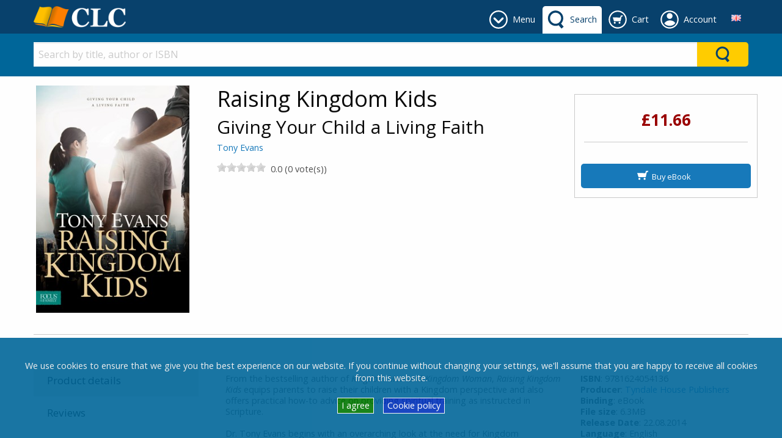

--- FILE ---
content_type: text/html; charset=utf-8
request_url: https://clcebooks.com/product/raising-kingdom-kids-ebook-tony-evans-tyndale-house-publishers-9781624054136
body_size: 106316
content:



<!DOCTYPE html>

<html class="no-js" lang="en" xmlns="http://www.w3.org/1999/xhtml" prefix="og: http://ogp.me/ns#">
<head><link href="../App_Themes/DefaultTheme/BindObjects.css" type="text/css" rel="stylesheet" /><meta charset="UTF-8" /><title>
	Raising Kingdom Kids: Giving Your Child a Living Faith (9781624054136): Tony Evans: CLC eBooks
</title><meta name="viewport" content="width=device-width, initial-scale=1" /><link rel="SHORTCUT ICON" href="../_Shared/templates/r4/images/favicon.ico" type="image/x-icon" /><meta property="og:title" content="Raising Kingdom Kids - Giving Your Child a Living Faith - Tony Evans" /><meta property="og:type" content="product"/><meta property="og:url" content="https://clcebooks.com/product/raising-kingdom-kids-ebook-tony-evans-tyndale-house-publishers-9781624054136" /><meta property="og:image" content="https://s3.amazonaws.com/static.clcebooks.com/_CLCeBooks/images/products/large/4121.jpg" /><meta property="og:site_name" content="CLC eBooks" /><meta property="og:description" content="From the bestselling author of Kingdom Man and Kingdom Woman, Raising Kingdom Kids equips parents to raise their children with a Kingdom perspective and also offers practical how-to advice on..." /><meta property="fb:admins" content="" /><meta property="fb:app_id" content="1623720774581677" /><meta name="twitter: card" content="summary_large_image"><meta property="twitter:title" content="Raising Kingdom Kids - Giving Your Child a Living Faith - Tony Evans" /><meta property="twitter:image" content="https://s3.amazonaws.com/static.clcebooks.com/_CLCeBooks/images/products/large/4121.jpg" /><meta property="twitter:description" content="From the bestselling author of Kingdom Man and Kingdom Woman, Raising Kingdom Kids equips parents to raise their children with a Kingdom perspective and also offers practical how-to advice on..." />



    
    <script type="application/javascript" async defer src="//assets.pinterest.com/js/pinit.js"></script>

    
    <link href="https://fonts.googleapis.com/css?family=Open+Sans:400,400i,700,700i&amp;subset=cyrillic" rel="stylesheet" /><link href="../_Shared/templates/r4/css/mainstylesheet.min.css" rel="stylesheet" /><link rel="stylesheet" href="/Scripts/cookie-bar/jquery.cookiebar.css" /><link href="../_Shared/templates/r4/css/rateit.css" rel="stylesheet" /><link href="../_Shared/templates/r4/css/longtexts.css" rel="stylesheet" type="text/css" />
    <script src="/Scripts/jquery-3.7.1.min.js"></script>

    
    <link href="/Scripts/slick/slick/slick.css" rel="stylesheet" /><link href="/Scripts/slick/slick/slick-theme.css" rel="stylesheet" />

    
    <script src="/Scripts/masonry/4.2.2/masonry.pkgd.min.js"></script>
    <script src="/Scripts/imagesLoaded/4.1.4/imagesloaded.pkgd.min.js"></script>

    
    <script src="/Scripts/parallax/1.5.0/parallax.min.js"></script>

    
    <link rel="stylesheet" type="text/css" href="/_Shared/templates/r4/SoundManager/css/inlineplayer.css" /><link rel="stylesheet" type="text/css" href="/_Shared/templates/r4/SoundManager/css/flashblock.css" />
    <script type="application/javascript" src="/_Shared/templates/r4/SoundManager/script/soundmanager2-nodebug-jsmin.js"></script>
    <script type="application/javascript" src="/_Shared/templates/r4/SoundManager/script/inlineplayer.js"></script>

    <script type="application/javascript">
        soundManager.url = '/_Shared/templates/r4/SoundManager/swf/'; // directory where SM2 .SWFs live
    </script>

    <script type="application/javascript">

        $().ready(function () {
            $("img.lazy").lazyload({
                placeholder: "/images/l2.gif",
                failure_limit: 20,
                skip_invisible: false,
                threshold: 200
            });
        });

        function callBackAfterAnimation() {
            $("img.lazy").lazyload({ placeholder: "/images/l2.gif", failure_limit: 20, skip_invisible: false, threshold: 200 });
            $(window).scroll();
        }

    </script>

    
    <script>window.twttr = (function (d, s, id) {
            var js, fjs = d.getElementsByTagName(s)[0],
                t = window.twttr || {};
            if (d.getElementById(id)) return t;
            js = d.createElement(s);
            js.id = id;
            js.src = "https://platform.twitter.com/widgets.js";
            fjs.parentNode.insertBefore(js, fjs);

            t._e = [];
            t.ready = function (f) {
                t._e.push(f);
            };
            return t;
        }(document, "script", "twitter-wjs"));
    </script>

    
        <script type="application/javascript" src="/_Shared/templates/r4/scripts/longtexts.js"></script>
    <link rel="canonical" href="https://clcebooks.com/product/raising-kingdom-kids-ebook-tony-evans-tyndale-house-publishers-9781624054136" /><script src="../App_Themes/DefaultTheme/js/ValidatorCallout.js" language="javascript" type="text/javascript"></script></head>
<body>

    <div id="fb-root"></div>
    <script>(function (d, s, id) {
            var js, fjs = d.getElementsByTagName(s)[0];
            if (d.getElementById(id)) return;
            js = d.createElement(s); js.id = id;
            js.src = "//connect.facebook.net/en_GB/sdk.js#xfbml=1&version=v2.10&appId=1623720774581677";
            fjs.parentNode.insertBefore(js, fjs);
        }(document, 'script', 'facebook-jssdk'));
    </script>

    <form name="aspnetForm" method="post" action="./raising-kingdom-kids-ebook-tony-evans-tyndale-house-publishers-9781624054136" id="aspnetForm">
<div>
<input type="hidden" name="__EVENTTARGET" id="__EVENTTARGET" value="" />
<input type="hidden" name="__EVENTARGUMENT" id="__EVENTARGUMENT" value="" />
<input type="hidden" name="__VIEWSTATE" id="__VIEWSTATE" value="/[base64]/kdJ7OJ+RWQ==" />
</div>

<script type="text/javascript">
//<![CDATA[
var theForm = document.forms['aspnetForm'];
if (!theForm) {
    theForm = document.aspnetForm;
}
function __doPostBack(eventTarget, eventArgument) {
    if (!theForm.onsubmit || (theForm.onsubmit() != false)) {
        theForm.__EVENTTARGET.value = eventTarget;
        theForm.__EVENTARGUMENT.value = eventArgument;
        theForm.submit();
    }
}
//]]>
</script>


<script src="/WebResource.axd?d=vj-MXuGIVlasKjkNvhLPu9DaWdhWh1xzZFL8lvdvF6JeWnSWwRKsxM_dzdkRRBhGDVPYYyxhHKWiA8gSXyGqDB0T1Gg7SNTL70WlF4rfS5M1&amp;t=638901613900000000" type="text/javascript"></script>


<script src="/ScriptResource.axd?d=7Dq012tnlrRmOI7r17iO2moA4NcudDbD1YgHCpLdrPMDeolGFOZFBj731QazBRv6iQK3qOyLSnwRBGFQ7Fs2j7nbIaLsMSXzppVDBg9twO8jKUv8ubr5Et2ygfw9dTuXCGXwL3NjvxOuAKJeUDAQhzSGBWDg1M-t3jmPFhM7_sk1&amp;t=5c0e0825" type="text/javascript"></script>
<script src="/ScriptResource.axd?d=3iZ6DbkKMM1VmaQA80ywZBJzl5BmS4lrRICdaL09Xj2XktG69qv6x8CBHXzDrKEjJGocPBBcrxkqzo49VK93rixeoxb2U2ILsQBfLcHYNsZr0Olsw_tZd-iIP5s4vrGGzK0Mf7ZEOmHdNbOGAq_znZ863GwNusv8ohykua-GH9G6QRKRt_je40VatbuzTMB80&amp;t=5c0e0825" type="text/javascript"></script>
<div>

	<input type="hidden" name="__VIEWSTATEGENERATOR" id="__VIEWSTATEGENERATOR" value="990E9F45" />
</div>
        <script type="text/javascript">
//<![CDATA[
Sys.WebForms.PageRequestManager._initialize('ctl00$sm', 'aspnetForm', ['tctl00$ucPDTabs$ctl05$up',''], [], [], 90, 'ctl00');
//]]>
</script>


        <header>
            



<div class="row expanded" style="background-color: #f5f5f5;">
    <div class="small-12 columns">
        <div class="row small-up-2 medium-up-4 large-up-6">
            <div class="column">
                
            </div>
            <div class="column">
                
            </div>
            <div class="column">
                
                
            </div>
        </div>

    </div>
</div>


            
            

<style>
    .header-tab, .header-button {
        display: inline-block;
        margin: 10px 0 0 0;
        min-height: 45px;
    }

    .primary-bar-link {
        height: 45px;
        display: table-cell;
        vertical-align: middle;
        border-radius: 5px 5px 0 0;
        padding: 9px 8px 9px 45px;
        position: relative;
    }

    .primary-bar-tab-icon, .primary-bar-button-icon {
        position: absolute;
        top: 7px;
        left: 7px;
        width: 30px;
        height: 30px;
    }

    .secondary-bar-content {
        padding: 1em 0 0;
    }

    #primaryLogoWrapper {
        margin: 10px 0;
    }

    #primaryLogo {
        display: table-cell;
        vertical-align: middle;
        height: 35px;
    }

    #headerTabsWrapper {
        display: inline-block;
        float: right;
        white-space: nowrap;
        text-align: center;
    }

    #primary-bar {
        height: 55px;
        background-color: #08416c;
        color: #ffffff;
        
        
    }

    .primary-bar-tab-link, .primary-bar-tab-link:focus, #primaryLogo h1, #primaryLogo h1:focus {
        color: #ffffff;
    }

    .primary-bar-tab-link.active, .primary-bar-tab-link.active:hover {
        background-color: #ffffff;
        color: #08416c;
    }

    .primary-bar-tab-link:hover {
        background-color: #006699;
        color: #ffffff;
    }

    .primary-bar-tab-icon {
        background-color: #ffffff;
    }

    .primary-bar-tab-link:hover .primary-bar-tab-icon {
        background-color: #ffffff;
    }

    .primary-bar-tab-link.active .primary-bar-tab-icon, .primary-bar-tab-link.active:hover .primary-bar-tab-icon {
        background-color: #08416c;
    }

    .primary-bar-button-link, .primary-bar-button-link:focus {
        background-color: #ffcc00;
        color: #08416c;
    }

    .primary-bar-button-link.active, .primary-bar-button-link.active:hover {
        background-color: #ffffff;
        color: #08416c;
    }

    .primary-bar-button-link:hover {
        background-color: #990000;
        color: #ffffff;
    }

    .primary-bar-button-icon {
        background-color: #08416c;
    }

    .primary-bar-button-link:hover .primary-bar-button-icon {
        background-color: #ffffff;
    }

    .primary-bar-button-link.active .primary-bar-button-icon, .primary-bar-button-link.active:hover .primary-bar-button-icon {
        background-color: #08416c;
    }

    .secondary-bar-content {
        
        background-color: #006699;
        color: #ffffff;
        
        
    }

    .secondary-bar-tab-link, .secondary-bar-tab-link:focus {
        color: #ffffff;
    }

    .secondary-bar-tab-link.active {
        
        color: #000;
    }

    .secondary-bar-tab-link.active .secondary-bar-tab-icon {
        
    }

    .secondary-bar-tab-link:hover {
        background-color: #08416c;
        color: #ffffff;
    }

    .secondary-bar-tab-icon {
        background-color: #ffffff;
    }

    .secondary-bar-tab-link:hover .secondary-bar-tab-icon {
        background-color: #ffffff;
    }

    .secondary-bar-button-link, .secondary-bar-button-link:focus {
        background-color: #ffcc00;
        color: #08416c;
    }

    .secondary-bar-button-link.active {
        
        color: #000;
    }

    .secondary-bar-button-link.active .secondary-bar-button-icon {
        
    }

    .secondary-bar-button-link:hover {
        background-color: #990000;
        color: #ffffff;
    }

    .secondary-bar-button-icon {
        background-color: #08416c;
    }

    .secondary-bar-button-link:hover .secondary-bar-button-icon {
        background-color: #ffffff;
    }

    @media only screen and (max-width : 639px) {
        .primary-bar-link {
            padding: 9px 8px;
            width: 46px;
        }
    }

    @media only screen and (max-width : 459px) {
        #primary-bar {
            height: 110px;
        }

        #primary-bar-left {
            width: 100%;
        }

        #primary-bar-right {
            width: 100%;
        }

        #primaryLogoWrapper {
            margin: 10px auto;
            text-align: center;
        }

        #primaryLogo {
            display: inline-block;
        }
    }
</style>

<div id="primary-bar">
    <div class="row">
        <div class="columns small-4 large-3" id="primary-bar-left">
            <div id="primaryLogoWrapper">
                <a id="primaryLogo" href="/"><img alt="clcebooks.com" src="/_Shared/templates/r4/images/logos/logo-colour-small-clc.png" style="border-width:0px;max-height:35px;" /></a>
            </div>
        </div>
        <div class="columns small-8 large-9" id="primary-bar-right">
            <div id="headerTabsWrapper">
                
                    <style>
                        #headerTabMenuImage {
                            mask: url(/content/icons/down-arrow-round.svg);
                            mask-size: 30px 30px;
                            -webkit-mask-image: url(/content/icons/down-arrow-round.svg);
                            -webkit-mask-size: 30px 30px;
                        }
                    </style>
                    <div id="menu-tab" class="header-tab">
                        <a href="#" onClick="return(false);" class="primary-bar-link primary-bar-tab-link toggle-bar" id="headerTabMenu" data-show="secondary-bar-menu">
                            <span id="headerTabMenuImage" class="primary-bar-tab-icon"></span>
                            <span class="hide-for-small-only">Menu</span>
                        </a>
                    </div>
                

                
                    <style>
                        #headerTabSearchImage {
                            mask: url(/content/icons/search-icon.svg);
                            mask-size: 30px 30px;
                            -webkit-mask-image: url(/content/icons/search-icon.svg);
                            -webkit-mask-size: 30px 30px;
                        }
                    </style>
                    <div id="search-tab" class="header-tab">
                        <a href="#" onClick="return(false);" class="primary-bar-link primary-bar-tab-link toggle-bar" id="headerTabSearch" data-show="secondary-bar-search">
                            <span id="headerTabSearchImage" class="primary-bar-tab-icon"></span>
                            <span class="hide-for-small-only">Search</span>
                        </a>
                    </div>
                

                
                
                    <style>
                        #headerTabCartImage {
                            mask: url(/content/icons/cart-icon-round.svg);
                            mask-size: 30px 30px;
                            -webkit-mask-image: url(/content/icons/cart-icon-round.svg);
                            -webkit-mask-size: 30px 30px;
                        }
                    </style>
                    <div id="cart-tab" class="header-tab">
                        <a href="/digital-orders/view-digital-cart " class="primary-bar-link primary-bar-tab-link" id="headerTabCart">
                            <span id="headerTabCartImage" class="primary-bar-tab-icon"></span>
                            <span class="hide-for-small-only">Cart</span>
                        </a>
                    </div>
                
                

                
                
                


                
                    <style>
                        @media only screen and (min-width: 600px) {
                            #account-tab {
                                position: relative;
                            }
                        }

                        #headerTabAccountImage {
                            mask: url(/content/icons/account-icon-round.svg);
                            mask-size: 30px 30px;
                            -webkit-mask-image: url(/content/icons/account-icon-round.svg);
                            -webkit-mask-size: 30px 30px;
                        }

                        #account-tab #header-account-settings {
                            padding-left: 0;
                            padding-right: 0;
                            color: initial;
                        }

                        #account-tab #header-account-settings ul {
                            text-align: left;
                            list-style:none;
                            padding:0;
                            padding-left:1em;
                            margin:0;
                        }
                    </style>
                    <div id="account-tab" class="header-tab" data-toggle="header-account-settings">

                        
                            <style>
                                #header-account-settings {
                                    margin: 0;
                                    padding: 0;
                                    min-width: 400px;
                                    max-width: 600px;
                                    left: auto!important;
                                    right: 0!important;
                                }

                                @media only screen and (max-width: 600px) {
                                    #header-account-settings {
                                        min-width: auto;
                                        width: 100vw!important;
                                    }
                                }

                                .accountLoginClass {
                                    background-color: #08416c;color: #ffffff;
                                    padding-bottom:1em;
                                }

                                .accountLoginClass a {
                                    color: #ffcc00;
                                }

                                .accountLoginClass a:hover {
                                    color: #ffffff;
                                    font-weight: bold;
                                }

                                .accountLoginClass a.button {
                                   background-color: #ffcc00;color: #08416c;
                                }

                                .accountLoginClass a.button:hover {
                                    background-color: #990000;color: #ffffff;
                                }
                            </style>
                            <div class="primary-bar-link primary-bar-tab-link" id="headerTabAccount">
                                <div style="cursor:pointer;">
                                    <span id="headerTabAccountImage" class="primary-bar-tab-icon"></span>
                                    <span class="hide-for-small-only">Account</span>
                                </div>
                                <div class="dropdown-pane has-position-bottom" id="header-account-settings" data-dropdown data-hover="true" data-hover-pane="true">
                                    <div class="row" style="margin: 0;">
                                        <div class="columns small-12 accountLoginClass" style="margin-bottom: 1em; padding-top: 1em;">
                                            <a href="/shopping-cart/checkout-login" class="primary-bar-button-link button expanded" style="margin-bottom:.5rem;">Login</a>New customer?<a href="/shopping-cart/checkout-login#registration">&emsp;Register</a>
                                        </div>
                                        <div class="columns small-6" style="margin-bottom: 1em;">
                                            
                                            <ul>
                                                <li>
                                                    <a href="/members/view-my-profile">My Account</a>
                                                </li>
                                                <li>
                                                    <a href="/members/view-my-orders">My Orders</a>
                                                </li>
                                                
                                            </ul>
                                        </div>
                                        <div class="columns small-6">
                                            
                                        </div>
                                    </div>
                                </div>
                            </div>

                            <script>
                                var styleCreated = false;
                                $(function () {
                                    $("#header-account-settings").on("show.zf.dropdown", function () {
                                        if (!styleCreated && $(window).width() < 600) {
                                            styleCreated = true;

                                            var offset = $("#account-tab").offset();
                                            $('<style>').text('#header-account-settings { left: -' + offset.left + 'px!important} ').insertBefore('#headerTabAccount');
                                        }
                                    });
                                });

                                $("#accountSettingsLogoutLink").click(function () {
                                    $.ajax({
                                        type: "POST",
                                        url: "/Users/LogOut.aspx/UserLogOut",
                                        data: "{}",
                                        contentType: "application/json; charset=utf-8",
                                        dataType: "json",
                                        success: function (msg) {
                                            if (msg.d == "SUCCESS") {
                                                window.location.href = "/shopping-cart/checkout-login";
                                            }
                                            else {
                                                alert(msg.d);
                                            }
                                        }
                                    });
                                });
                            </script>
                        
                    </div>
                
                

                

                


    <style>
        .language-link {
            height: 45px;
            display: table-cell;
            vertical-align: middle;
            border-radius: 5px 5px 0 0;
        }

        .language-dropdown {
            position: relative;
            display: block;
            padding: 9px 10px 9px 10px;
            height:45px;
            width: 40px;
            text-align: center;
            border-radius: 5px 5px 0 0;
        }

        .language-dropdown:hover {
            background-color: #fafafa;
            cursor: pointer;
        }

        .language-dropdown-content {
            position: absolute;
            width: 200px!important;
            max-width: 100vw!important;
            right:0!important;
            left:auto!important;
            top:45px!important;
            background-color: #fafafa;
            box-shadow: 0px 8px 16px 0px rgba(0,0,0,0.2);
            padding: 0;
            text-align: left;
        }

        .language-dropdown-content ul {
            margin: 0;
            padding: 0;
        }

        .language-dropdown-content ul li {
            list-style-type: none;
        }

        .language-dropdown-content ul li a {
            color: #4d4d4d;
            padding: 0.5em 0.7em;
            display: block;
            text-align: left;
        }

        .language-dropdown-content ul li a:hover {
            background-color: #f0f0f0;
        }
    </style>
    <div id="tab-language" class="header-tab">
        <div class="language-link">
            <div class="language-dropdown" data-toggle="header-select-language">
                <img src="https://s3.amazonaws.com/static.clcebooks.com/images/flags/en.png" alt="English" />
                <div class="dropdown-pane language-dropdown-content" id="header-select-language" data-dropdown data-hover="true" data-hover-pane="true">
                    <ul>
                        <li>
                            <a href="#">
                                <img src="https://s3.amazonaws.com/static.clcebooks.com/images/flags/en.png" alt="English" />&nbsp;
                                <strong>English</strong>
                            </a>
                        </li>
                        
                                <li>
                                    <a href="#" data-lang-id="8" class="header-change-language">
                                        <img src="https://s3.amazonaws.com/static.clcebooks.com/images/flags/es.png" alt="Español" />&nbsp;
                                        Español
                                    </a>
                                </li>
                            
                                <li>
                                    <a href="#" data-lang-id="4" class="header-change-language">
                                        <img src="https://s3.amazonaws.com/static.clcebooks.com/images/flags/fr.png" alt="Français" />&nbsp;
                                        Français
                                    </a>
                                </li>
                            
                                <li>
                                    <a href="#" data-lang-id="10" class="header-change-language">
                                        <img src="https://s3.amazonaws.com/static.clcebooks.com/images/flags/it.png" alt="Italiano" />&nbsp;
                                        Italiano
                                    </a>
                                </li>
                            
                                <li>
                                    <a href="#" data-lang-id="12" class="header-change-language">
                                        <img src="https://s3.amazonaws.com/static.clcebooks.com/images/flags/pt.png" alt="Português" />&nbsp;
                                        Português
                                    </a>
                                </li>
                            
                                <li>
                                    <a href="#" data-lang-id="11" class="header-change-language">
                                        <img src="https://s3.amazonaws.com/static.clcebooks.com/images/flags/ro.png" alt="Română" />&nbsp;
                                        Română
                                    </a>
                                </li>
                            
                    </ul>
                </div>
            </div>
        </div>
    </div>

    <script type="application/javascript">

        $(function () {
            $('.header-change-language').click(function (e) {
                var langId = $(this).attr('data-lang-id');

                $.ajax({
                    type: "POST",
                    url: "/UserControls/Language/Lang.aspx/Change",
                    data: JSON.stringify({ newLanguageId: langId }),
                    contentType: "application/json; charset=utf-8",
                    dataType: "json",
                    success: function (result) {
                        if (result.d == "OK") {
                            location.reload();
                        } else {
                            alert(result.d);
                        }
                    }
                });

                e.preventDefault();
            });
        });

    </script>

            </div>
        </div>
    </div>
</div>

<div id="secondary-bar">
    
        <div id="secondary-bar-search" class="secondary-bar-content" style="display: none;">
            <div class="row">
                <div class="small-12 columns">
                    

<style>
    #ctl00_ucH_ctl00_searchColumn_ctl00_SearchSuggestions.dropdown-search-pane {
        left: 0!important;
        right: 0!important;
        width: 100%!important;
        background-color: #e6e6e6; color: #4d4d4d;
    }

        #ctl00_ucH_ctl00_searchColumn_ctl00_SearchSuggestions.dropdown-search-pane p, #ctl00_ucH_ctl00_searchColumn_ctl00_SearchSuggestions.dropdown-search-pane h1, #ctl00_ucH_ctl00_searchColumn_ctl00_SearchSuggestions.dropdown-search-pane h2, #ctl00_ucH_ctl00_searchColumn_ctl00_SearchSuggestions.dropdown-search-pane h3, #ctl00_ucH_ctl00_searchColumn_ctl00_SearchSuggestions.dropdown-search-pane h4, #ctl00_ucH_ctl00_searchColumn_ctl00_SearchSuggestions.dropdown-search-pane h5, #ctl00_ucH_ctl00_searchColumn_ctl00_SearchSuggestions.dropdown-search-pane h6, #ctl00_ucH_ctl00_searchColumn_ctl00_SearchSuggestions.dropdown-search-pane div {
            color: #4d4d4d;
        }

        #ctl00_ucH_ctl00_searchColumn_ctl00_SearchSuggestions.dropdown-search-pane a {
            color: #1779ba;
        }

        #ctl00_ucH_ctl00_searchColumn_ctl00_SearchSuggestions.dropdown-search-pane .button.hollow {
            border-color: #0c3d5d; color: #0c3d5d;
        }

            #ctl00_ucH_ctl00_searchColumn_ctl00_SearchSuggestions.dropdown-search-pane .button.hollow > .button-icon {
                background-color: #0c3d5d;
            }

    
</style>

<div id="ctl00_ucH_ctl00_searchColumn_ctl00_SearchQueryWrapper" class="input-group search-suggestion-group">
    <input class="search-text-input input-group-field" 
        type="text" placeholder="Search by title, author or ISBN" 
        onkeypress="SearchQueryKeyPress(event, '#ctl00_ucH_ctl00_searchColumn_ctl00_SearchSuggestions', '#ctl00_ucH_ctl00_searchColumn_ctl00_SearchQueryWrapper')" 
        onkeyup="SearchWithSuggestion(this, '#ctl00_ucH_ctl00_searchColumn_ctl00_SearchSuggestions', '#ctl00_ucH_ctl00_searchColumn_ctl00_SearchQueryWrapper')" 
        onfocus="SearchWithSuggestion(this, '#ctl00_ucH_ctl00_searchColumn_ctl00_SearchSuggestions', '#ctl00_ucH_ctl00_searchColumn_ctl00_SearchQueryWrapper')" 
        value="" autocomplete="off" />

    <div class="input-group-button button clear clearSearch" onclick="ClearSearch('#ctl00_ucH_ctl00_searchColumn_ctl00_SearchQueryWrapper')" style="display:none; background-color: #fff; color: #cacaca;">
        X
    </div>
    <div class="input-group-button" onclick="Search('#ctl00_ucH_ctl00_searchColumn_ctl00_SearchSuggestions', '#ctl00_ucH_ctl00_searchColumn_ctl00_SearchQueryWrapper')" style="display: table-cell;">
        <div class="headerBarSearchButton secondary-bar-button-link">
            <div class="headerBarSearchButtonImage secondary-bar-button-icon"></div>
        </div>
    </div>
</div>

<ul class="horizontal expanded dropdown search-suggestion-group" id="search-suggestions" data-responsive-menu="dropdown" style="list-style-type: none;">
    <li class="has-submenu is-drilldown-submenu-parent">
        <a href="#" class="dropdown dropdown-search-title" data-toggle="ctl00_ucH_ctl00_searchColumn_ctl00_SearchSuggestions" style="height: 0; padding: 0; margin: 0;"></a>
        <div id="ctl00_ucH_ctl00_searchColumn_ctl00_SearchSuggestions" class="dropdown-pane dropdown-search-pane" data-dropdown="" data-options="closeOnClick:false;">
            <div id="searchPaneData" 
                data-producer-filter="" 
                data-category-filter="0"
                data-availability-filter=""
                data-language-filter=""
                data-hideSearchSuggestionDefault="true"
                data-hideSearchSuggestionProductPrices="false"
                data-runSearchForFirstSuggestedSearch="true"
                data-maxSearchSuggestionItems="12"
                ></div>
            <div class="row column expanded dropdown-row">
                <div class="row">
                    <div class="small-12 column">
                        <div id="searchSuggestionBox"></div>
                    </div>
                </div>

                <div id="searchbarSearchResults" style="display: none;">
                    <div class="row">
                        <div class="small-8 column">
                            <h3>Products</h3>
                        </div>
                        <div class="small-4 column text-right" id="searchbarSearchLink"></div>
                    </div>
                    <div class="row small-up-2 medium-up-4 large-up-6" id="searchbarProductSearchResults">
                    </div>
                </div>

                <div id="searchbarNoSearchResults" style="display: none;">
                    <div class="row">
                        <div class="small-12 column">
                            <h3>Products</h3>
                        </div>
                    </div>
                    <div class="row">
                        <div class="small-12 column">
                            <p>There are no products found.</p>
                        </div>
                    </div>
                </div>
            </div>
        </div>
    </li>
</ul>

<script type="application/javascript">
    if (typeof searchUrl == 'undefined')
        var searchUrl = "https://clcebooks.com/search/product-search.aspx";

    if (typeof debugEnabled == 'undefined')
        var debugEnabled = false;

    var viewAllTranslated = "View all";
    var producerTranslated = "Producer";
    var availabilityTranslated = "Availability";
    var languageTranslated = "Language";
</script>
<script src="/Scripts/ElasticSearch/SearchFunctions.es5.min.js"></script>
<script src="/UserControls/Header/js/UCR_ES_SearchBarWithSuggestions.es5.min.js"></script>

                </div>
            </div>
        </div>
        <script>
            if ($(window).width() > 640 && !$("#headerTabCart").hasClass("active") && !$("#headerTabAccount").hasClass("active")) {
                $("#secondary-bar-search").show();
                $("#headerTabSearch").addClass("active");
            }
        </script>
    

    
        <div id="secondary-bar-menu" class="secondary-bar-content" style="display: none;">
            <div class="row">
                <div class="small-12 columns">
                    

<div class="row small-up-2 medium-up-3 large-up-6">
    <div class="column column-block" style="border-right: 1px solid #c0c0c0;">
        <h6>
	<a data-darkreader-inline-color="" href="https://www.clcebooks.com/ebooks/christian-life-17" style="color: white; text-decoration: none; --darkreader-inline-color: #e8e6e3;">Christian Living</a></h6>


<style>
    
    

    #ctl00_ucH_ctl00_menuColumn_ctl00_ZoneGlobal1_ctl00_pnlCustN .customTopNode {
        display: block;
        border-radius: 0 !important;
        color: #ffffff;background-color: transparent;
    }

    #ctl00_ucH_ctl00_menuColumn_ctl00_ZoneGlobal1_ctl00_pnlCustN .customTopNode:hover {
        color: #dddddd;background-color: transparent;
    }

    #ctl00_ucH_ctl00_menuColumn_ctl00_ZoneGlobal1_ctl00_pnlCustN .customSubNode {
        display: block;
        border-radius: 0 !important;
        color: #ffffff;background-color: transparent;
    }

    #ctl00_ucH_ctl00_menuColumn_ctl00_ZoneGlobal1_ctl00_pnlCustN .customSubNode:hover {
        color: #dddddd;background-color: transparent;
    }

    #ctl00_ucH_ctl00_menuColumn_ctl00_ZoneGlobal1_ctl00_pnlCustN .customNodesContainer {
        -webkit-column-count: 1;
        -moz-column-count: 1;
        column-count: 1;
    }
</style>

<div id="ctl00_ucH_ctl00_menuColumn_ctl00_ZoneGlobal1_ctl00_pnlCustN" class="custom-nodes">
	
    
    

    
            <div class="customNodesContainer">
        
            
                <a href="https://clcebooks.com/ebooks/christian-life-17" class="customTopNode">
                    Christian Life
                </a>
            

            
        
            
                <a href="https://clcebooks.com/ebooks/christian-rituals-practice" class="customTopNode">
                    Christian Rituals & Practice
                </a>
            

            
        
            
                <a href="https://clcebooks.com/ebooks/death-grief-bereavement-12" class="customTopNode">
                    Death, Grief, Bereavement
                </a>
            

            
        
            
                <a href="https://clcebooks.com/ebooks/ethics-117" class="customTopNode">
                    Ethics
                </a>
            

            
        
            
                <a href="https://clcebooks.com/ebooks/inspirational" class="customTopNode">
                    Inspirational
                </a>
            

            
        
            
                <a href="https://clcebooks.com/ebooks/family-relationships" class="customTopNode">
                    Family &amp; Relationships
                </a>
            

            
        
            </div>
        


</div>

    </div>
    <div class="column column-block" style="border-right: 1px solid #c0c0c0;">
        <h6>
	<a data-darkreader-inline-color="" href="https://www.clcebooks.com/Node.aspx?NodeId=522" style="color: white; text-decoration: none; --darkreader-inline-color: #e8e6e3;">Church Life</a></h6>


<style>
    
    

    #ctl00_ucH_ctl00_menuColumn_ctl00_ZoneGlobal2_ctl00_pnlCustN .customTopNode {
        display: block;
        border-radius: 0 !important;
        color: #ffffff;background-color: transparent;
    }

    #ctl00_ucH_ctl00_menuColumn_ctl00_ZoneGlobal2_ctl00_pnlCustN .customTopNode:hover {
        color: #dddddd;background-color: transparent;
    }

    #ctl00_ucH_ctl00_menuColumn_ctl00_ZoneGlobal2_ctl00_pnlCustN .customSubNode {
        display: block;
        border-radius: 0 !important;
        color: #ffffff;background-color: transparent;
    }

    #ctl00_ucH_ctl00_menuColumn_ctl00_ZoneGlobal2_ctl00_pnlCustN .customSubNode:hover {
        color: #dddddd;background-color: transparent;
    }

    #ctl00_ucH_ctl00_menuColumn_ctl00_ZoneGlobal2_ctl00_pnlCustN .customNodesContainer {
        -webkit-column-count: 1;
        -moz-column-count: 1;
        column-count: 1;
    }
</style>

<div id="ctl00_ucH_ctl00_menuColumn_ctl00_ZoneGlobal2_ctl00_pnlCustN" class="custom-nodes">
	
    
    

    
            <div class="customNodesContainer">
        
            
                <a href="https://clcebooks.com/ebooks/clergy" class="customTopNode">
                    Clergy
                </a>
            

            
        
            
                <a href="https://clcebooks.com/ebooks/religious-institutions-organisations" class="customTopNode">
                    Institutions & Organizations
                </a>
            

            
        
            
                <a href="https://clcebooks.com/ebooks/leadership" class="customTopNode">
                    Leadership
                </a>
            

            
        
            
                <a href="https://clcebooks.com/Node.aspx?NodeId=522" class="customTopNode">
                    Church Life
                </a>
            

            
        
            </div>
        


</div>

    </div>
    <div class="column column-block" style="border-right: 1px solid #c0c0c0;">
        <h6>
	<a data-darkreader-inline-color="" href="https://www.clcebooks.com/ebooks/bible-studies" style="color: white; text-decoration: none; --darkreader-inline-color: #e8e6e3;">Bible & Study</a></h6>


<style>
    
    

    #ctl00_ucH_ctl00_menuColumn_ctl00_ZoneGlobal3_ctl00_pnlCustN .customTopNode {
        display: block;
        border-radius: 0 !important;
        color: #ffffff;background-color: transparent;
    }

    #ctl00_ucH_ctl00_menuColumn_ctl00_ZoneGlobal3_ctl00_pnlCustN .customTopNode:hover {
        color: #dddddd;background-color: transparent;
    }

    #ctl00_ucH_ctl00_menuColumn_ctl00_ZoneGlobal3_ctl00_pnlCustN .customSubNode {
        display: block;
        border-radius: 0 !important;
        color: #ffffff;background-color: transparent;
    }

    #ctl00_ucH_ctl00_menuColumn_ctl00_ZoneGlobal3_ctl00_pnlCustN .customSubNode:hover {
        color: #dddddd;background-color: transparent;
    }

    #ctl00_ucH_ctl00_menuColumn_ctl00_ZoneGlobal3_ctl00_pnlCustN .customNodesContainer {
        -webkit-column-count: 1;
        -moz-column-count: 1;
        column-count: 1;
    }
</style>

<div id="ctl00_ucH_ctl00_menuColumn_ctl00_ZoneGlobal3_ctl00_pnlCustN" class="custom-nodes">
	
    
    

    
            <div class="customNodesContainer">
        
            
                <a href="https://clcebooks.com/ebooks/biblical-criticism-interpretation" class="customTopNode">
                    Biblical Criticism & Interpretation
                </a>
            

            
        
            
                <a href="https://clcebooks.com/ebooks/bible-reference" class="customTopNode">
                    Biblical Reference
                </a>
            

            
        
            
                <a href="https://clcebooks.com/ebooks/bible-studies" class="customTopNode">
                    Biblical Studies
                </a>
            

            
        
            
                <a href="https://clcebooks.com/ebooks/religious-reference" class="customTopNode">
                    Reference
                </a>
            

            
        
            
                <a href="https://clcebooks.com/ebooks/bibles" class="customTopNode">
                    Bibles
                </a>
            

            
        
            </div>
        


</div>

    </div>
    <div class="column column-block" style="border-right: 1px solid #c0c0c0;">
        <h6>
	<a data-darkreader-inline-color="" href="https://www.clcebooks.com/ebooks/theology-and-doctrines" style="color: white; text-decoration: none; --darkreader-inline-color: #e8e6e3;">Theology & Doctrine</a></h6>


<style>
    
    

    #ctl00_ucH_ctl00_menuColumn_ctl00_ZoneGlobal4_ctl00_pnlCustN .customTopNode {
        display: block;
        border-radius: 0 !important;
        color: #ffffff;background-color: transparent;
    }

    #ctl00_ucH_ctl00_menuColumn_ctl00_ZoneGlobal4_ctl00_pnlCustN .customTopNode:hover {
        color: #dddddd;background-color: transparent;
    }

    #ctl00_ucH_ctl00_menuColumn_ctl00_ZoneGlobal4_ctl00_pnlCustN .customSubNode {
        display: block;
        border-radius: 0 !important;
        color: #ffffff;background-color: transparent;
    }

    #ctl00_ucH_ctl00_menuColumn_ctl00_ZoneGlobal4_ctl00_pnlCustN .customSubNode:hover {
        color: #dddddd;background-color: transparent;
    }

    #ctl00_ucH_ctl00_menuColumn_ctl00_ZoneGlobal4_ctl00_pnlCustN .customNodesContainer {
        -webkit-column-count: 1;
        -moz-column-count: 1;
        column-count: 1;
    }
</style>

<div id="ctl00_ucH_ctl00_menuColumn_ctl00_ZoneGlobal4_ctl00_pnlCustN" class="custom-nodes">
	
    
    

    
            <div class="customNodesContainer">
        
            
                <a href="https://clcebooks.com/theology/apologetics" class="customTopNode">
                    Apologetics
                </a>
            

            
        
            
                <a href="https://clcebooks.com/theology/christology" class="customTopNode">
                    Christology
                </a>
            

            
        
            
                <a href="https://clcebooks.com/theology/ecclesiology" class="customTopNode">
                    Ecclesiology
                </a>
            

            
        
            
                <a href="https://clcebooks.com/theology/eschatology" class="customTopNode">
                    Eschatology
                </a>
            

            
        
            
                <a href="https://clcebooks.com/theology/ethics" class="customTopNode">
                    Ethics
                </a>
            

            
        
            
                <a href="https://clcebooks.com/ebooks/general-theology" class="customTopNode">
                    General
                </a>
            

            
        
            
                <a href="https://clcebooks.com/theology/history-69" class="customTopNode">
                    History
                </a>
            

            
        
            
                <a href="https://clcebooks.com/theology/pneumatology" class="customTopNode">
                    Pneumatology
                </a>
            

            
        
            
                <a href="https://clcebooks.com/theology/soteriology" class="customTopNode">
                    Soteriology
                </a>
            

            
        
            
                <a href="https://clcebooks.com/ebooks/systematic-theology" class="customTopNode">
                    Systematic
                </a>
            

            
        
            </div>
        


</div>

    </div>
    <div class="column column-block" style="border-right: 1px solid #c0c0c0;">
        
    </div>
    <div class="column column-block">
        <p>
	<a data-darkreader-inline-color="" href="https://www.clcebooks.com/help/faq" style="color: white; text-decoration: none; --darkreader-inline-color: #e8e6e3;">FAQ</a></p>
<p>
	<a data-darkreader-inline-color="" href="https://www.clcebooks.com/help/help-assistance" style="color: white; text-decoration: none; --darkreader-inline-color: #e8e6e3;">Help</a></p>
<p>
	<a data-darkreader-inline-color="" href="https://www.clcebooks.com/support" style="color: white; text-decoration: none; --darkreader-inline-color: #e8e6e3;">Contact Us</a></p>
<p>
	<a data-darkreader-inline-color="" href="https://www.clcebooks.com/apps" style="color: white; text-decoration: none; --darkreader-inline-color: #e8e6e3;">Apps</a></p>
<p>
	<a data-darkreader-inline-color="" href="https://clcebooks.com/help/privacy" style="color: white; text-decoration: none; --darkreader-inline-color: #e8e6e3;">Privacy</a></p>


    </div>
</div>
                </div>
            </div>
        </div>
    
</div>

<script>
    $(".toggle-bar").click(function () {
        var show = true;
        var id = $(this).attr("data-show");
        if (typeof id != 'undefined') {
            if ($(this).hasClass("active")) {
                show = false;
            }

            //hide all active bars
            $('#secondary-bar-search').hide();
            $('#secondary-bar-menu').hide();
            $(".toggle-bar").removeClass("active");

            //show clicked element
            if (show) {
                $(this).addClass("active");
                $("#" + id).show();
            }
        }
    });
</script>
        </header>


        <style type="text/css">
            .pdp-product-image {
                margin-bottom: 20px;
            }

            .product-thumbs a {
                margin-left: 8px;
                margin-right: 8px;
                padding: 0 !important;
            }

            .product-thumbs a img {
                display: inline-block;
                max-width: 100%;
                margin-bottom: 1rem;
                border: solid 4px #fefefe;
                border-radius: 0;
                box-shadow: 0 0 0 1px rgba(10, 10, 10, 0.2);
                line-height: 0;
                border-radius: 3px;
                width: 50px;
                height: auto;
                border: none;
            }
        </style>

        <div class="row" style="margin-top: 1em;">
            
            <div class="large-3 medium-6 small-12 columns">
                

<style>
    .productExtraImageBox, .productRevealImageBox {
        padding-bottom: .5em;
    }

    .productRevealImageBox {
        padding-left: .25em;
        padding-right: .25em;
    }

    .productExtraImage, .productRevealImage, #ctl00_pimg_RevealProductImgLarge {
        text-align: center;
        display: flex;
        justify-content: center;
        align-items: center;
    }

    .productExtraImage img, .productRevealImage img, #ctl00_pimg_RevealImgProduct {
        max-height:100%;
        max-width:100%;
        width:auto;
        height:auto;
    }

    #RevealProductImgSmallRow {
        overflow-y: auto;
    }

    .productExtraImage, #ctl00_pimg_ProductImgLarge, .productRevealImage {
        cursor: pointer;
    }

    .productRevealImage:hover, .productExtraImage:hover {
        -webkit-box-shadow:0 0 2px #08416c; 
        -moz-box-shadow: 0 0 2px #08416c; 
        box-shadow:0 0 2px #08416c;
    }

    #ctl00_pimg_ProductImgLarge{
        flex: 9;
    }

    #ProductImgSmall {
        width: 100%;
        flex: 1;
        min-width: 50px;
    }

    .carouselBgImg, .revealBgImg {
        background-position: center; 
        background-repeat: no-repeat; 
        background-size: contain;
        width:100%;
        height:100%;
    }

    .revealBgImg {
         background-size: cover;
    }

    @media only screen and (min-width: 1006px) {
        .productExtraImage {
            border: 1px solid rgba(8, 65, 108, 0.25);
        }

        .productExtraImageSelected {
            border: 1px solid #08416c;
            -webkit-box-shadow:0 0 3px #08416c; 
            -moz-box-shadow: 0 0 3px #08416c; 
            box-shadow:0 0 3px #08416c;
        }

        #ctl00_pimg_ProductImgLarge {
            padding-left: .25rem;
        }

        #ProductImgSmall {
            padding-right: .25rem;
            width: 25%;
            max-width:70px;
        }

        .carouselBgImg {
            background-size: cover;
        }
    }

    .productRevealImage {
        border: 1px solid rgba(8, 65, 108, 0.25);
    }

    .productRevealImageSelected {
        border: 1px solid #08416c;
        -webkit-box-shadow:0 0 3px #08416c; 
        -moz-box-shadow: 0 0 3px #08416c; 
        box-shadow:0 0 3px #08416c;
    }

    .slickHide {
        height:1px;
        padding-top:1px;
        overflow:hidden;
    }
</style>

<div id="productImages" style="display:flex;flex-direction:row;">

    
    
    <div id="ctl00_pimg_ProductImgLarge" style="text-align:center;margin-bottom:1em;" class="columns small-12">
        <img id="ctl00_pimg_imgProduct" src="https://s3.amazonaws.com/static.clcebooks.com/_CLCeBooks/images/products/large/4121.jpg" alt="Raising Kingdom Kids" style="border-width:0px;" />
    </div>
</div>


<div id="slickControlExtraImage" class="row" style="display:none;margin-bottom:1em;">
    <div class="columns small-3"><div style="position:relative;"><div id="prevExtraImage" class="slick-prev" style="position:absolute;left:0;top:10px;" onclick="slickButtonClick()">Previous</div></div>&nbsp;</div>
    <div class="columns small-6"><div id="extraImageInstructions" style="font-size:50%;text-align:center;">Hover over an image to enlarge</div></div>
    <div class="columns small-3"><div style="position:relative;"><div id="nextExtraImage" class="slick-next" style="position:absolute;right:0;top:10px;" onclick="slickButtonClick()">Next</div></div>&nbsp;</div>
</div>


<div id="ctl00_pimg_productImageReveal" class="reveal large" data-reveal="" style="height:90vh;">
    <div class="row gutter-small">
        <div id="ctl00_pimg_productImageRevealLarge" class="columns small-12">
            <div id="ctl00_pimg_RevealProductImgLarge" style="text-align:center;">
                <img id="ctl00_pimg_RevealImgProduct" loading="lazy" src="https://s3.amazonaws.com/static.clcebooks.com/_CLCeBooks/images/products/original/4121.jpg" alt="Raising Kingdom Kids" style="border-width:0px;" />
            </div>
        </div>
        
    </div>
    <button class="close-button" data-close aria-label="Close" type="button">
        <span aria-hidden="true">&times;</span>
    </button>
</div>

<script>
    function calculateRevealImages() {
        var height = $("#ctl00_pimg_productImageReveal").height();
        $("#ctl00_pimg_RevealProductImgLarge").height(height);

        height = height - $("#RevealProductImgTitle").outerHeight()-10;
        $("#RevealProductImgSmallRow").height(height);

        var width = $("#productRevealImageBoxFirst").width();
        $(".productRevealImage").each(function () {
            $(this).height(width);
        });
    }

    function slickButtonClick() {
        setTimeout(replaceLargeImage, 250);
    }

    function replaceLargeImage() {
        var img = $(".productExtraImageBox[aria-hidden='false']:first").children("div");
        var src = $(img).attr("data-src");
        var pixid = $(img).attr("data-pixid");

        $("#ctl00_pimg_imgProduct").attr("src", src);
        $("#ctl00_pimg_imgProduct").attr("data-pixid", pixid);
        $(".productExtraImage").removeClass("productExtraImageSelected");
        $(img).addClass("productExtraImageSelected");

        var revealSrc = $("#revealImg_" + pixid).attr("data-src");
        $("#ctl00_pimg_RevealImgProduct").attr("src", revealSrc);

        $(".productRevealImage").removeClass("productRevealImageSelected");
        $("#revealImg_" + pixid).addClass("productRevealImageSelected");
    }

    $(function () {
        $(".productExtraImage").hover(function () {
            if ($("#ctl00_pimg_imgProduct").attr("src") !== $(this).attr("data-src")) {
                var src = $(this).attr("data-src");
                var pixid = $(this).attr("data-pixid");
                $("#ctl00_pimg_imgProduct").attr("src", src);
                $("#ctl00_pimg_imgProduct").attr("data-pixid", pixid);
                $(".productExtraImage").removeClass("productExtraImageSelected");
                $(this).addClass("productExtraImageSelected");
                $("#extraImageInstructions").text("Click image to open expanded view");

                var revealSrc = $("#revealImg_" + pixid).attr("data-src");
                $("#ctl00_pimg_RevealImgProduct").attr("src", revealSrc);

                $(".productRevealImage").removeClass("productRevealImageSelected");
                $("#revealImg_" + pixid).addClass("productRevealImageSelected");
            }
        });

        $("#ctl00_pimg_imgProduct").hover(function () {
            $("#extraImageInstructions").text("Click image to open expanded view");
        });

        $("#ctl00_pimg_ProductImgLarge").click(function () {
            $("#ctl00_pimg_productImageReveal").foundation("open");
            calculateRevealImages();
        });

        $(".productExtraImage").click(function () {
            if ($(this).attr("data-pixid").length > 0) {
                if ($(this).attr("data-pixid") != "0") {
                    var pixid = $(this).attr("data-pixid");

                    var src = $("#revealImg_" + pixid).attr("data-src");
                    $("#ctl00_pimg_RevealImgProduct").attr("src", src);

                    $(".productRevealImage").removeClass("productRevealImageSelected");
                    $("#revealImg_" + pixid).addClass("productRevealImageSelected");

                    imageSelected = true;
                }

            }

            if (!imageSelected) {
                var src = $("#revealImg_First").attr("data-src");
                $("#ctl00_pimg_RevealImgProduct").attr("src", src);

                $(".productRevealImage").removeClass("productRevealImageSelected");
                $("#revealImg_First").addClass("productRevealImageSelected");
            }

            $("#ctl00_pimg_productImageReveal").foundation("open");
            calculateRevealImages();
        });

        $(".productRevealImage").click(function () {
            var src = $(this).attr("data-src");
            $("#ctl00_pimg_RevealImgProduct").attr("src", src);

            $(".productRevealImage").removeClass("productRevealImageSelected");
            $(this).addClass("productRevealImageSelected");
        });
    });
</script>

                

            </div>

            
            <div class="large-6 medium-6 small-12 columns">
                <h1>Raising Kingdom Kids</h1>

                
                





                <h2 class="product-subtitle">Giving Your Child a Living Faith</h2>

                                    
	<a id="ctl00_pcontrib_rptContributors_ctl00_lnkC" class="contributor-link" itemprop="author" Title="Tony Evans" href="https://clcebooks.com/Contributor/ViewOne.aspx?ContributorId=453">Tony Evans</a> 

                

<div class="ProductDetailGroup" style="margin: 1em 0">
    <div class="rateit rateProduct" id="rateit"
        data-rateit-max="5"
        data-rateit-ispreset="true"
        data-rateit-step="1"
        data-pid="4121"
        data-rateit-readonly="true"
        data-uid="0"
        data-rateit-value="0.0"
        data-rateit-resetable="false">
    </div>&nbsp;
    <div class="rateit-value" id="value"
        data-rating="0.0&nbsp;(0 vote(s))"
        data-rated="false"
        style="display:inline-block;">
        0.0&nbsp;(0 vote(s))
    </div>
</div>

<script type="application/javascript">
    $(document).ready(function() {
        $(".rateProduct").bind('rated', function (event, value) {

            var productId = $(this).attr('data-pid');
            var uid = $(this).attr('data-uid');
            $(".rateProduct-value").attr("data-rated", "true");
            $(".rateProduct").rateit('value', value)

            var source = {
                'ProductId': productId,
                'UserId': uid,
                'UserIP': "13.59.81.184",
                'RatingValue': value
            }

            $.ajax({
                type: "POST",
                dataType: "json",
                url: "https://api.clcebooks.com/api/productrating/add",
                data: source,
                success: function (response) {
                    $(".rateProduct-value").html(response.RatingResponseString + "&nbsp;<a href=\"#\" onclick=\"resetRating5()\">(Reset)</a>");
                },
                error: function (error) {
                    $(".rateProduct-value").text(error.responseText);
                }
            });
        });

        $(".rateProduct").bind('over', function (event, value) {
            if (!$(".rateProduct-value").attr("data-rated")) {
                if (value != null) {
                    var string = 'Rate this product with {0} stars';
                    string = string.replace("{0}", value);
                    $(".rateProduct-value").text(string);
                }
                else {
                    $(".rateProduct-value").text($("#value4121").attr("data-rating"));
                }
            }
        });
    });

    function resetRating5() {
        var productId = $(".rateProduct").attr('data-pid');
        var uid = $(".rateProduct").attr('data-uid');

        var source = {
            'ProductId': productId,
            'UserId': uid
        }

        $.ajax({
            type: "POST",
            dataType: "json",
            url: "https://api.clcebooks.com/api/productrating/remove",
            data: source,
            success: function (result) {
                $(".rateProduct").rateit('value', null);
                $(".rateProduct").bind('reset');
                $(".rateProduct-value").text(result.RatingResponseString);
            },
            error: function (error) {
                $(".rateProduct-value").text(error.responseText);
            }
        });
    }
</script>
                
                
                
            </div>

            
            <div class="large-3 medium-12 small-12 columns">
                <div style="margin-top: 1em">
                    
    <div class="row" style="border: 1px solid #cacaca;">
        <div class="small-12 column">
            <div id="ctl00_ppricecartajx_priceAndButton" class="row">
                <div class="small-12 columns">

                    <div id="ctl00_ppricecartajx_pnlMyPrice">
	
                        <h3 style="text-align: center; color: #900; margin-top: 1em; font-weight: bolder;">
                            £11.66</h3>
                        <hr />
                    
</div>

                    

                    

                    

                </div>

                <div class="small-12 columns small-text-right">
                    
                </div>
            </div>

            <div class="row gutter-small" style="padding: 1em 0;">
                <div class="small-12 column">
                    <div id="result-container"></div>
                </div>
                <div id="ctl00_ppricecartajx_pnlAddToCart" class="small-12 columns">
	
                    

<style>
    .cartIcon {
        display: inline-block;
        width: 1.25rem;
        height: 1.25rem;
        mask-size: 1.25rem 1.25rem;
        -webkit-mask-size: 1.25rem 1.25rem;
        background-color: #fff;
        margin: -.25em 0 -.25em -.5em;
    }
</style>



<div id="ctl00_ppricecartajx_ucAddToCart_pnlAddDigital">
		
    <style>
        #ctl00_ppricecartajx_ucAddToCart_cartIconDigital {
            mask: url(/content/icons/cart-icon.svg);
            -webkit-mask-image: url(/content/icons/cart-icon.svg);
        }
    </style>

    <div class="add-to-cart-digital button expanded"
        data-product-id="4121"
        style="margin: 0; border-width: 3px; border-radius: 5px;">
        <span id="ctl00_ppricecartajx_ucAddToCart_cartIconDigital" class="cartIcon"></span>&nbsp;
        <span>Buy eBook</span>
    </div>

	</div>

    

    

<script type="application/javascript">
    $(function () {
        BindAddToCartEventPhysical(
            '.add-to-cart',
            "Added to cart",
            "Not added to cart",
            "Adding to cart...",
            "/digital-orders/view-digital-cart "
        );

        BindAddToCartEventDigital(
            '.add-to-cart-digital',
            "Added to selection",
            "Not added to selection",
            "Adding to selection...",
            "/digital-orders/view-digital-cart"
        );
    });
</script>
                
</div>
            </div>
        </div>
    </div>


                    
                </div>

                

            </div>
            <div class="small-12 columns">
                <hr />
            </div>
        </div>

        <div class="row">
            <div class="small-12 columns">
                

<div class="row" style="margin: 1em auto;">
    <div class="small-12 medium-6 columns">
        
    </div>
    <div class="small-12 medium-6 columns">
        
    </div>
    <div class="small-12 medium-6 columns">
        
    </div>
    <div class="small-12 medium-6 columns">
        
    </div>
</div>
<div class="row">
    <div class="small-12 columns">
        
    </div>
</div>


            </div>
        </div>

        

<div class="row">
    <div class="large-3 columns">
        <ul class="tabs vertical" data-allow-all-closed="true" data-deep-link="true" data-deep-link-smudge="true" data-multi-expand="false" data-responsive-accordion-tabs="tabs small-accordion medium-accordion large-tabs" id="product-tabs" style="border-style: none;">
            
            <li class="tabs-title is-active" id="tabtitle_desc"><a aria-selected="true" href="#description" style="color: #000; font-size: 1.1875rem;">Product details</a></li><li class="tabs-title" id="tabtitle_reviews"><a href="#tab_reviews" style="color: #000; font-size: 1.1875rem;">Reviews</a></li><li class="tabs-title" id="tabtitle_authors"><a href="#tab_authors" style="color: #000; font-size: 1.1875rem;">Authors</a></li>           
            
        </ul>
    </div>
    <div class="large-9 columns">
        <div class="tabs-content" data-tabs-content="product-tabs" style="border-style: none;">
            
            <div class="tabs-panel" id="description"><div class="row"><div class="small-12 medium-8 large-8 columns"><div id="ctl00_ucPDTabs_ctl00_fs" class="ProductDetailGroup">
    
    From the bestselling author of <i>Kingdom Man</i> and <i>Kingdom Woman</i>, <i>Raising Kingdom Kids</i> equips parents to raise their children with a Kingdom perspective and also offers practical how-to advice on providing spiritual training as instructed in Scripture.<br/><br/>Dr. Tony Evans begins with an overarching look at the need for Kingdom parenting, our roles and responsibilities in raising God-following children, and how to prepare children to take on the assignments God has for their lives. He then takes a practical turn, with examples and illustrations to help parents understand and provide specific training for kids in the power of prayer, wisdom, loving God’s Word, getting through trials, controlling their tongues, developing patience, the surrender of service, and much more.<br/><br/>This book is for every dad or mom who wants to fulfill the parenting role God has given them—not just in raising healthy kids intellectually, physically, and socially, but in contributing to their child’s relationship with God and alignment under His plan.
</div><div id="ctl00_ucPDTabs_ctl01_fs" class="ProductDetailGroup">
    <h4>Categories</h4>
                    
                        
                
                        <a href="https://clcebooks.com/products/ebooks" title="eBooks">eBooks</a>
                     &raquo; 
                        <a href="https://clcebooks.com/ebooks/family-relationships" title="Family &amp; Relationships">Family &amp; Relationships</a>
                     &raquo; 
                        <a href="https://clcebooks.com/family-relationships/parenting-ebooks" title="Parenting">Parenting</a>
                     &raquo; 
                        <a href="https://clcebooks.com/Node.aspx?NodeId=86" title="General">General</a>
                    <br />           
        
                    
    
</div></div><div class="small-12 medium-4 large-4 columns"><div id="ctl00_ucPDTabs_ctl02_fs" class="ProductDetailGroup system-properties">

    

    
    
            <strong>ISBN</strong>: 9781624054136<br />
        
            <strong>Producer</strong>: <a href="https://clcebooks.com/Products/Producers/ViewOne.aspx?ProducerId=248" title="Tyndale House Publishers">Tyndale House Publishers</a><br />
        
            <strong>Binding</strong>: eBook<br />
        
            <strong>File size</strong>: 6.3MB<br />
        
            <strong>Release Date</strong>: 22.08.2014<br />
        
            <strong>Language</strong>: English<br />
        
</div></div></div></div><div class="tabs-panel" id="tab_reviews"><div class="row"><div class="small-12 columns">




<style type="text/css">
    .CommentDate {
        color: #c0c0c0;
        font-size: 12px;
    }

    a.CommenterName, .CommenterName {
        color: #006699;
        font-weight: bold;
    }

    .verified-purchase {
        color: #eb9d52; /* Orange color */
        font-size: 0.9em;
        font-weight: bold;
    }
</style>

<h3>Comments and reviews</h3>

</div><div class="small-12 columns"><div id="ctl00_ucPDTabs_ctl05_up">
	
        <h3>Write a review for this product</h3>
        
        

        

        

        <div id="ctl00_ucPDTabs_ctl05_divCantComment" class="info-box">
            <p>You must be logged in and purchase this product to leave a review.</p>
        </div>
    
</div>
</div></div></div><div class="tabs-panel" id="tab_authors">
        <div class="row">
    
    <div class="small-12 columns"><h5><a href="https://clcebooks.com/Contributor/ViewOne.aspx?ContributorId=453" title="Tony Evans">Tony Evans</a></h5></div>

    </div>    
</div>
            
        </div>
    </div>
</div>

        <hr />

        
        




<style type="text/css">
    .more-from-contributors {
        clear: both;
        display: block;        
        margin: 1em;
    }

    .more-from-contributors a.cLink {
        font-size: 18px;
    }

    .contributor-bio {
        font-size: 12px;
        color: #4d4d4d;
        margin-bottom: 20px;
    }

    .more-from-contributors h2 {
        font-size: 20px;
        font-weight: normal;
    }

</style>

<div id="ctl00_ucContMore_divModule" class="row">
    <div class="small-12 columns">
    
    
    

            <div class="row">
                <div class="small-12 columns">
                    
        
        
            <div class="row" style="margin: 1em auto;">		

                <div class="small-12 columns contributor-snippet"><h5><a href="https://clcebooks.com/Contributor/ViewOne.aspx?ContributorId=453" title="Tony Evans">Tony Evans</a></h5><a href="https://clcebooks.com/Contributor/ViewOne.aspx?ContributorId=453">Visit this contributor's page&nbsp;&raquo;</a></div>
            </div>

            <style>
                .slickctl00_ucContMore_rptContributors_ctl01_UcProductsCarousel_rptProducts .carousel-product-title-link {
                    color: #4d4d4d
                }

                .slickctl00_ucContMore_rptContributors_ctl01_UcProductsCarousel_rptProducts .carousel-product-binding, .slickctl00_ucContMore_rptContributors_ctl01_UcProductsCarousel_rptProducts .price {
                    color: #c0c0c0
                }

                .slickctl00_ucContMore_rptContributors_ctl01_UcProductsCarousel_rptProducts .your-price {
                    color: #900
                }.slickctl00_ucContMore_rptContributors_ctl01_UcProductsCarousel_rptProducts .carousel-product-image {
                            margin-bottom:10px;
                        }</style>

        <style type="text/css">
            .slickArrowctl00_ucContMore_rptContributors_ctl01_UcProductsCarousel_rptProducts {
                stroke: #4d4d4d;
            }

            .slickctl00_ucContMore_rptContributors_ctl01_UcProductsCarousel_rptProducts .carousel-product-box {
                padding-left: 0px;
                padding-right: 0px;
            }
        </style>
        <div class="slickContainerctl00_ucContMore_rptContributors_ctl01_UcProductsCarousel_rptProducts" style="padding: 1em 0; position: relative;">
            <button class="slick-button prev disabled" aria-label="Previous" type="button" aria-disabled="true">
                <svg version="1.1" id="previousIcon" xmlns="http://www.w3.org/2000/svg" xmlns:xlink="http://www.w3.org/1999/xlink" x="0px" y="0px"
                    viewBox="0 0 20 25" style="enable-background: new 0 0 20 25;" xml:space="preserve">
                    <polyline class="slickArrow slickArrowctl00_ucContMore_rptContributors_ctl01_UcProductsCarousel_rptProducts" points="17,23 5,12.9 17,3 " />
                </svg>
            </button>
            <div class="slickctl00_ucContMore_rptContributors_ctl01_UcProductsCarousel_rptProducts">
    
        <div class="carousel-product-box" style="text-align: center;">
            
                <div style="height: 210px;position:relative;text-align:center;margin: 0 auto;">
                    <a href="https://clcebooks.com/product/victory-in-spiritual-warfare-digital-delivered-electronically-tony-evans-harvest-house-publishers-9780736942782" class="pLink">
                    <img data-lazy="https://s3.amazonaws.com/static.clcebooks.com/_CLCeBooks/images/products/medium/7142.jpg" class="carousel-product-image carousel-product-image-7142" alt="Victory in Spiritual Warfare" width="129" height="200" style="max-height:200px;"/>
                </a>
                </div>
                <a href="https://clcebooks.com/product/victory-in-spiritual-warfare-digital-delivered-electronically-tony-evans-harvest-house-publishers-9780736942782" class="carousel-product-title-link">Victory in Spiritual Warfare</a><div class="carousel-product-price-block"><span class="carousel-product-binding">Digital delivered electronically: </span><span class="your-price">£12.44</span></div>
        </div>
    
        <div class="carousel-product-box" style="text-align: center;">
            
                <div style="height: 210px;position:relative;text-align:center;margin: 0 auto;">
                    <a href="https://clcebooks.com/product/horizontal-jesus-study-guide-digital-delivered-electronically-tony-evans-harvest-house-publishers-9780736964982" class="pLink">
                    <img data-lazy="https://s3.amazonaws.com/static.clcebooks.com/_CLCeBooks/images/products/medium/7131.jpg" class="carousel-product-image carousel-product-image-7131" alt="Horizontal Jesus Study Guide" width="129" height="200" style="max-height:200px;"/>
                </a>
                </div>
                <a href="https://clcebooks.com/product/horizontal-jesus-study-guide-digital-delivered-electronically-tony-evans-harvest-house-publishers-9780736964982" class="carousel-product-title-link">Horizontal Jesus Study Guide</a><div class="carousel-product-price-block"><span class="carousel-product-binding">Digital delivered electronically: </span><span class="your-price">£4.66</span></div>
        </div>
    
        <div class="carousel-product-box" style="text-align: center;">
            
                <div style="height: 210px;position:relative;text-align:center;margin: 0 auto;">
                    <a href="https://clcebooks.com/product/horizontal-jesus-digital-delivered-electronically-tony-evans-harvest-house-publishers-9780736959001" class="pLink">
                    <img data-lazy="https://s3.amazonaws.com/static.clcebooks.com/_CLCeBooks/images/products/medium/7112.jpg" class="carousel-product-image carousel-product-image-7112" alt="Horizontal Jesus" width="129" height="200" style="max-height:200px;"/>
                </a>
                </div>
                <a href="https://clcebooks.com/product/horizontal-jesus-digital-delivered-electronically-tony-evans-harvest-house-publishers-9780736959001" class="carousel-product-title-link">Horizontal Jesus</a><div class="carousel-product-price-block"><span class="carousel-product-binding">Digital delivered electronically: </span><span class="your-price">£12.44</span></div>
        </div>
    
        <div class="carousel-product-box" style="text-align: center;">
            
                <div style="height: 210px;position:relative;text-align:center;margin: 0 auto;">
                    <a href="https://clcebooks.com/product/30-days-to-overcoming-emotional-strongholds-digital-delivered-electronically-tony-evans-harvest-house-publishers-9780736961844" class="pLink">
                    <img data-lazy="https://s3.amazonaws.com/static.clcebooks.com/_CLCeBooks/images/products/medium/6984.jpg" class="carousel-product-image carousel-product-image-6984" alt="30 Days to Overcoming Emotional Strongholds" width="133" height="200" style="max-height:200px;"/>
                </a>
                </div>
                <a href="https://clcebooks.com/product/30-days-to-overcoming-emotional-strongholds-digital-delivered-electronically-tony-evans-harvest-house-publishers-9780736961844" class="carousel-product-title-link">30 Days to Overcoming Emotional Strongholds</a><div class="carousel-product-price-block"><span class="carousel-product-binding">Digital delivered electronically: </span><span class="your-price">£4.66</span></div>
        </div>
    
        <div class="carousel-product-box" style="text-align: center;">
            
                <div style="height: 210px;position:relative;text-align:center;margin: 0 auto;">
                    <a href="https://clcebooks.com/product/30-days-to-victory-through-forgiveness-digital-delivered-electronically-tony-evans-harvest-house-publishers-9780736961868" class="pLink">
                    <img data-lazy="https://s3.amazonaws.com/static.clcebooks.com/_CLCeBooks/images/products/medium/6977.jpg" class="carousel-product-image carousel-product-image-6977" alt="30 Days to Victory Through Forgiveness" width="133" height="200" style="max-height:200px;"/>
                </a>
                </div>
                <a href="https://clcebooks.com/product/30-days-to-victory-through-forgiveness-digital-delivered-electronically-tony-evans-harvest-house-publishers-9780736961868" class="carousel-product-title-link">30 Days to Victory Through Forgiveness</a><div class="carousel-product-price-block"><span class="carousel-product-binding">Digital delivered electronically: </span><span class="your-price">£4.66</span></div>
        </div>
    
        <div class="carousel-product-box" style="text-align: center;">
            
                <div style="height: 210px;position:relative;text-align:center;margin: 0 auto;">
                    <a href="https://clcebooks.com/product/a-kids-guide-to-the-armor-of-god-digital-delivered-electronically-tony-evans-harvest-house-publishers-9780736960571" class="pLink">
                    <img data-lazy="https://s3.amazonaws.com/static.clcebooks.com/_CLCeBooks/images/products/medium/6953.jpg" class="carousel-product-image carousel-product-image-6953" alt="A Kid's Guide to the Armor of God" width="131" height="200" style="max-height:200px;"/>
                </a>
                </div>
                <a href="https://clcebooks.com/product/a-kids-guide-to-the-armor-of-god-digital-delivered-electronically-tony-evans-harvest-house-publishers-9780736960571" class="carousel-product-title-link">A Kid's Guide to the Armor of God</a><div class="carousel-product-price-block"><span class="carousel-product-binding">Digital delivered electronically: </span><span class="your-price">£8.55</span></div>
        </div>
    
        <div class="carousel-product-box" style="text-align: center;">
            
                <div style="height: 210px;position:relative;text-align:center;margin: 0 auto;">
                    <a href="https://clcebooks.com/product/30-days-to-overcoming-addictive-behavior-digital-delivered-electronically-tony-evans-harvest-house-publishers-9780736964647" class="pLink">
                    <img data-lazy="https://s3.amazonaws.com/static.clcebooks.com/_CLCeBooks/images/products/medium/6727.jpg" class="carousel-product-image carousel-product-image-6727" alt="30 Days to Overcoming Addictive Behavior" width="124" height="200" style="max-height:200px;"/>
                </a>
                </div>
                <a href="https://clcebooks.com/product/30-days-to-overcoming-addictive-behavior-digital-delivered-electronically-tony-evans-harvest-house-publishers-9780736964647" class="carousel-product-title-link">30 Days to Overcoming Addictive Behavior</a><div class="carousel-product-price-block"><span class="carousel-product-binding">Digital delivered electronically: </span><span class="your-price">£6.99</span></div>
        </div>
    
        <div class="carousel-product-box" style="text-align: center;">
            
                <div style="height: 210px;position:relative;text-align:center;margin: 0 auto;">
                    <a href="https://clcebooks.com/product/a-moment-for-your-soul-digital-delivered-electronically-tony-evans-harvest-house-publishers-9780736951128" class="pLink">
                    <img data-lazy="https://s3.amazonaws.com/static.clcebooks.com/_CLCeBooks/images/products/medium/6705.jpg" class="carousel-product-image carousel-product-image-6705" alt="A Moment for Your Soul" width="133" height="200" style="max-height:200px;"/>
                </a>
                </div>
                <a href="https://clcebooks.com/product/a-moment-for-your-soul-digital-delivered-electronically-tony-evans-harvest-house-publishers-9780736951128" class="carousel-product-title-link">A Moment for Your Soul</a><div class="carousel-product-price-block"><span class="carousel-product-binding">Digital delivered electronically: </span><span class="your-price">£7.77</span></div>
        </div>
    
        <div class="carousel-product-box" style="text-align: center;">
            
                <div style="height: 210px;position:relative;text-align:center;margin: 0 auto;">
                    <a href="https://clcebooks.com/product/discover-your-destiny-digital-delivered-electronically-tony-evans-harvest-house-publishers-9780736967754" class="pLink">
                    <img data-lazy="https://s3.amazonaws.com/static.clcebooks.com/_CLCeBooks/images/products/medium/6637.jpg" class="carousel-product-image carousel-product-image-6637" alt="Discover Your Destiny" width="129" height="200" style="max-height:200px;"/>
                </a>
                </div>
                <a href="https://clcebooks.com/product/discover-your-destiny-digital-delivered-electronically-tony-evans-harvest-house-publishers-9780736967754" class="carousel-product-title-link">Discover Your Destiny</a><div class="carousel-product-price-block"><span class="carousel-product-binding">Digital delivered electronically: </span><span class="your-price">£11.66</span></div>
        </div>
    
        <div class="carousel-product-box" style="text-align: center;">
            
                <div style="height: 210px;position:relative;text-align:center;margin: 0 auto;">
                    <a href="https://clcebooks.com/product/its-not-too-late-digital-delivered-electronically-tony-evans-harvest-house-publishers-9780736968508" class="pLink">
                    <img data-lazy="https://s3.amazonaws.com/static.clcebooks.com/_CLCeBooks/images/products/medium/6554.jpg" class="carousel-product-image carousel-product-image-6554" alt="It's Not Too Late" width="129" height="200" style="max-height:200px;"/>
                </a>
                </div>
                <a href="https://clcebooks.com/product/its-not-too-late-digital-delivered-electronically-tony-evans-harvest-house-publishers-9780736968508" class="carousel-product-title-link">It's Not Too Late</a><div class="carousel-product-price-block"><span class="carousel-product-binding">Digital delivered electronically: </span><span class="your-price">£10.11</span></div>
        </div>
    
        <div class="carousel-product-box" style="text-align: center;">
            
                <div style="height: 210px;position:relative;text-align:center;margin: 0 auto;">
                    <a href="https://clcebooks.com/product/watch-your-mouth-digital-delivered-electronically-tony-evans-harvest-house-publishers-9780736960618" class="pLink">
                    <img data-lazy="https://s3.amazonaws.com/static.clcebooks.com/_CLCeBooks/images/products/medium/6422.jpg" class="carousel-product-image carousel-product-image-6422" alt="Watch Your Mouth" width="129" height="200" style="max-height:200px;"/>
                </a>
                </div>
                <a href="https://clcebooks.com/product/watch-your-mouth-digital-delivered-electronically-tony-evans-harvest-house-publishers-9780736960618" class="carousel-product-title-link">Watch Your Mouth</a><div class="carousel-product-price-block"><span class="carousel-product-binding">Digital delivered electronically: </span><span class="your-price">£11.66</span></div>
        </div>
    
        <div class="carousel-product-box" style="text-align: center;">
            
                <div style="height: 210px;position:relative;text-align:center;margin: 0 auto;">
                    <a href="https://clcebooks.com/product/watch-your-mouth-growth-and-study-guide-digital-delivered-electronically-tony-evans-harvest-house-publishers-9780736967693" class="pLink">
                    <img data-lazy="https://s3.amazonaws.com/static.clcebooks.com/_CLCeBooks/images/products/medium/6411.jpg" class="carousel-product-image carousel-product-image-6411" alt="Watch Your Mouth Growth and Study Guide" width="129" height="200" style="max-height:200px;"/>
                </a>
                </div>
                <a href="https://clcebooks.com/product/watch-your-mouth-growth-and-study-guide-digital-delivered-electronically-tony-evans-harvest-house-publishers-9780736967693" class="carousel-product-title-link">Watch Your Mouth Growth and Study Guide</a><div class="carousel-product-price-block"><span class="carousel-product-binding">Digital delivered electronically: </span><span class="your-price">£7.77</span></div>
        </div>
    
        <div class="carousel-product-box" style="text-align: center;">
            
                <div style="height: 210px;position:relative;text-align:center;margin: 0 auto;">
                    <a href="https://clcebooks.com/product/the-power-of-gods-names-digital-delivered-electronically-tony-evans-harvest-house-publishers-9780736941365" class="pLink">
                    <img data-lazy="https://s3.amazonaws.com/static.clcebooks.com/_CLCeBooks/images/products/medium/6357.jpg" class="carousel-product-image carousel-product-image-6357" alt="The Power of God's Names" width="129" height="200" style="max-height:200px;"/>
                </a>
                </div>
                <a href="https://clcebooks.com/product/the-power-of-gods-names-digital-delivered-electronically-tony-evans-harvest-house-publishers-9780736941365" class="carousel-product-title-link">The Power of God's Names</a><div class="carousel-product-price-block"><span class="carousel-product-binding">Digital delivered electronically: </span><span class="your-price">£11.66</span></div>
        </div>
    
        <div class="carousel-product-box" style="text-align: center;">
            
                <div style="height: 210px;position:relative;text-align:center;margin: 0 auto;">
                    <a href="https://clcebooks.com/product/prayers-for-victory-in-spiritual-warfare-digital-delivered-electronically-tony-evans-priscilla-shirer-foreword-harvest-house-publishers-9780736960595" class="pLink">
                    <img data-lazy="https://s3.amazonaws.com/static.clcebooks.com/_CLCeBooks/images/products/medium/6342.jpg" class="carousel-product-image carousel-product-image-6342" alt="Prayers for Victory in Spiritual Warfare" width="129" height="200" style="max-height:200px;"/>
                </a>
                </div>
                <a href="https://clcebooks.com/product/prayers-for-victory-in-spiritual-warfare-digital-delivered-electronically-tony-evans-priscilla-shirer-foreword-harvest-house-publishers-9780736960595" class="carousel-product-title-link">Prayers for Victory in Spiritual Warfare</a><div class="carousel-product-price-block"><span class="carousel-product-binding">Digital delivered electronically: </span><span class="your-price">£10.11</span></div>
        </div>
    
        <div class="carousel-product-box" style="text-align: center;">
            
                <div style="height: 210px;position:relative;text-align:center;margin: 0 auto;">
                    <a href="https://clcebooks.com/product/praying-through-the-names-of-god-digital-delivered-electronically-tony-evans-harvest-house-publishers-9780736960533" class="pLink">
                    <img data-lazy="https://s3.amazonaws.com/static.clcebooks.com/_CLCeBooks/images/products/medium/6311.jpg" class="carousel-product-image carousel-product-image-6311" alt="Praying Through the Names of God" width="131" height="200" style="max-height:200px;"/>
                </a>
                </div>
                <a href="https://clcebooks.com/product/praying-through-the-names-of-god-digital-delivered-electronically-tony-evans-harvest-house-publishers-9780736960533" class="carousel-product-title-link">Praying Through the Names of God</a><div class="carousel-product-price-block"><span class="carousel-product-binding">Digital delivered electronically: </span><span class="your-price">£10.88</span></div>
        </div>
    
        <div class="carousel-product-box" style="text-align: center;">
            
                <div style="height: 210px;position:relative;text-align:center;margin: 0 auto;">
                    <a href="https://clcebooks.com/product/un-matrimonio-del-reino-ebook-tony-evans-tyndale-producer-tyndale-house-publishers-9781496419712" class="pLink">
                    <img data-lazy="https://s3.amazonaws.com/static.clcebooks.com/_CLCeBooks/images/products/medium/5903.jpg" class="carousel-product-image carousel-product-image-5903" alt="Un matrimonio del reino" width="133" height="200" style="max-height:200px;"/>
                </a>
                </div>
                <a href="https://clcebooks.com/product/un-matrimonio-del-reino-ebook-tony-evans-tyndale-producer-tyndale-house-publishers-9781496419712" class="carousel-product-title-link">Un matrimonio del reino</a><div class="carousel-product-price-block"><span class="carousel-product-binding">eBook: </span><span class="your-price">£11.66</span></div>
        </div>
    
        <div class="carousel-product-box" style="text-align: center;">
            
                <div style="height: 210px;position:relative;text-align:center;margin: 0 auto;">
                    <a href="https://clcebooks.com/product/30-días-hacia-la-victoria-tony-evans-9780825486623" class="pLink">
                    <img data-lazy="https://s3.amazonaws.com/static.clcebooks.com/_CLCeBooks/images/products/medium/5830.jpg" class="carousel-product-image carousel-product-image-5830" alt="30 días hacia la victoria" width="121" height="200" style="max-height:200px;"/>
                </a>
                </div>
                <a href="https://clcebooks.com/product/30-días-hacia-la-victoria-tony-evans-9780825486623" class="carousel-product-title-link">30 días hacia la victoria</a><div class="carousel-product-price-block"><span class="your-price">£4.00</span></div>
        </div>
    
        </div>
            <button class="slick-button next" aria-label="Next" type="button" aria-disabled="true">
                <svg version="1.1" id="nextIcon" xmlns="http://www.w3.org/2000/svg" xmlns:xlink="http://www.w3.org/1999/xlink" x="0px" y="0px"
                    viewBox="0 0 20 25" style="enable-background: new 0 0 20 25;" xml:space="preserve">
                    <polyline class="slickArrow slickArrowctl00_ucContMore_rptContributors_ctl01_UcProductsCarousel_rptProducts" points="4,23 16,12.9 4,3 " />
                </svg>
            </button>
        </div>
        <script type="application/javascript">
            $(document).ready(function () {
                $('.slickctl00_ucContMore_rptContributors_ctl01_UcProductsCarousel_rptProducts').slick({
                    adaptiveHeight: true,
                    lazyLoad: 'ondemand',
                    dots: false,
                    infinite: false,
                    speed: 600,
                    slidesToShow: 6,
                    slidesToScroll: 6,
                    arrows: false,
                    responsive: [
                        {
                            breakpoint: 1200,
                            settings: {
                                slidesToShow: 6,
                                slidesToScroll: 6
                            }
                        },
                        {
                            breakpoint: 1024,
                            settings: {
                                slidesToShow: 4,
                                slidesToScroll: 4
                            }
                        },
                        {
                            breakpoint: 640,
                            settings: {
                                slidesToShow: 2,
                                slidesToScroll: 2,
                                dots: false,
                            }
                        }
                    ]
                });
            });

            $(".slickContainerctl00_ucContMore_rptContributors_ctl01_UcProductsCarousel_rptProducts .prev").click(function () {
                $('.slickctl00_ucContMore_rptContributors_ctl01_UcProductsCarousel_rptProducts').slick('slickPrev');
            });

            $(".slickContainerctl00_ucContMore_rptContributors_ctl01_UcProductsCarousel_rptProducts .next").click(function () {
                $('.slickctl00_ucContMore_rptContributors_ctl01_UcProductsCarousel_rptProducts').slick('slickNext');
            });

            $(".slickContainerctl00_ucContMore_rptContributors_ctl01_UcProductsCarousel_rptProducts").on('afterChange', function (event, slick, currentSlide) {
                $(".slickContainerctl00_ucContMore_rptContributors_ctl01_UcProductsCarousel_rptProducts .prev").removeClass("disabled");
                if (currentSlide == 0)
                    $(".slickContainerctl00_ucContMore_rptContributors_ctl01_UcProductsCarousel_rptProducts .prev").addClass("disabled");

                $(".slickContainerctl00_ucContMore_rptContributors_ctl01_UcProductsCarousel_rptProducts .next").removeClass("disabled");
                if (($(window).width() < 640 && slick.slideCount <= currentSlide + 2)
                    || ($(window).width() < 1024 && $(window).width() >= 640 && slick.slideCount <= currentSlide + 4)
                    || ($(window).width() >= 1024 && slick.slideCount <= currentSlide + 6)) {
                    $(".slickContainerctl00_ucContMore_rptContributors_ctl01_UcProductsCarousel_rptProducts .next").addClass("disabled");
                }
            });
        </script>
    

        
            

        

                </div>
            </div>


         

    </div>
</div>

        <div class="row" style="margin: 2em auto;">
            <div class="small-12 columns">
                
            </div>
        </div>

        <div class="row">
            <div class="small-12 columns">
                


            </div>
        </div>

        <div class="row">
            <div class="small-12 columns">
                
                
            </div>
        </div>

        
        <script id="productJSON" type="application/ld+json">{  "@context": "http://schema.org/", "@type": "Book", "additionalType": "http://schema.org/Product", "name": "Raising Kingdom Kids", "alternativeHeadline": "Giving Your Child a Living Faith", "url": "https://clcebooks.com/product/raising-kingdom-kids-ebook-tony-evans-tyndale-house-publishers-9781624054136", "isbn": "9781624054136", "datePublished": "2014-08-22", "author": [{"@type": "Person","name":"Tony Evans"}], "publisher": {"@type": "Organization","name": "Tyndale House Publishers"}, "image": {"@type": "ImageObject","url":"https://s3.amazonaws.com/static.clcebooks.com/_CLCeBooks/images/products/large/4121.jpg"}, "offers": { "@type": "Offer",    "priceCurrency": "GBP", "availability": "http://schema.org/InStock", "itemCondition": "http://schema.org/NewCondition",    "price":"11.66", "seller":  {   "@type": "Organization",    "name": "CLC eBooks",    "url": "https://clcebooks.com/"   }}, "description": "From the bestselling author of Kingdom Man and Kingdom Woman, Raising Kingdom Kids equips parents to raise their children with a Kingdom perspective and also offers practical how-to advice on"}</script>

        <footer>
            <div class="row expanded" style="border-style: none;" ><div class="columns small-12" style="padding:0;"><div class="row small-up-1 medium-up-1 large-up-1" style="border-style: none;padding: 2em 0em 0em 0em; " >

    <div class="columns">
        <p>
	CLC is an international organization committed to the distribution of the Bible, Christian books and a variety of Christian media. CLC works in 58 countries. It is represented by more than 180 bookshops, 18 distribution warehouses and 18 publishing houses. The CLC work in each country is set up autonomously, but we are united by our common vision. <a href="https://www.clcinternational.org/" title="CLC International Website">Read more about CLC</a></p>
<hr />
<div class="container_16">
	<div class="grid_16 charityRegistration">
		www.clcebooks.com is a ministry of CLC International. We use &ldquo;CLC&rdquo; and &ldquo;CLC International&rdquo; as trade marks. The CLC logo is a registered trade mark having number EU011691912, owned by Centro del Libro Cristiano S.r.l. Copyright &copy; CLC International 2015. All rights reserved. Please see our terms of website use for further information. <a href="https://clcebooks.com/help/privacy">Privacy Policy</a>
</div>
<p style="text-align: center;">
	&nbsp;</p>
<p style="text-align: center;">
	Copyright 2013 - <span id="endYear"></span> CLC Digital</p>
<script>
    const currentYear = new Date().getFullYear();
    document.getElementById('endYear').textContent = currentYear;
</script>
    </div>








</div></div></div>
        </footer>

        

    
<script type="text/javascript">

                    var _gaq = _gaq || [];
                    _gaq.push(['_setAccount', 'UA-45021145-1']);
                    _gaq.push(['_setDomainName', 'clcebooks.com']);
                    _gaq.push(['_setAllowLinker', true]);
                    _gaq.push(['_trackPageview']);

                    (function() {
                        var ga = document.createElement('script'); ga.type = 'text/javascript'; ga.async = true;
                        ga.src = ('https:' == document.location.protocol ? 'https://' : 'http://') + 'stats.g.doubleclick.net/dc.js';
                        var s = document.getElementsByTagName('script')[0]; s.parentNode.insertBefore(ga, s);
                    })();

                </script></form>

    <script src="/_Shared/templates/r4/foundation-6.3.0/dist/js/foundation.min.js"></script>
    <script src="/_Shared/templates/r4/foundation-6.3.0/dist/js/plugins/foundation.reveal.min.js"></script>

    
    <script type="application/javascript" src="/Scripts/longtexts/longtexts.js"></script>

    
    <script type="application/javascript" src="/Scripts/lazyload/jquery.lazyload.js"></script>

    
    <script type="application/javascript" src="/Scripts/slick/slick/slick.min.js"></script>

    
    <script type="application/javascript" src="/Scripts/jquery.rateit.js"></script>

    
    <script type="application/javascript" src="/ShopCart/Scripts/shop-cart-functions.js"></script>

    <script type="text/javascript" src="/Scripts/cookie-bar/jquery.cookiebar.js"></script>

    <script>
        $(document).foundation();
    </script>
    

<style type="text/css">

	#cookie-notif {
		opacity: 1;		
	}

	.cookie-note-container {
		opacity: 0.9;
		background-color: #006699;
		color: #ffffff;
	}

	div.sticky {
	  position: -webkit-sticky; /* Safari */
	  position: sticky;
	  bottom: 0;
	}

</style>


<div class="row sticky cookie-note-container expanded">
	<div class="small-12 columns" id="cookie-notif"></div>
</div>

<script type="application/javascript">

    $(document).ready(function() {
        $.cookieBar({
            message: "<p>We use cookies to ensure that we give you the best experience on our website. If you continue without changing your settings, we'll assume that you are happy to receive all cookies from this website.</p>",
            acceptText: "I agree",
            declineButton: false,
            // declineText: 'Disable Cookies',
            policyButton: true,
            policyText: "Cookie policy",
            policyURL: '/cookies',
            autoEnable: true,
            acceptOnContinue: false,
            expireDays: 365,
            forceShow: false,
            effect: 'slide',
            element: '#cookie-notif',
            append: false,
            fixed: false,
            bottom: false,
            zindex: 25000
            // redirect: '/',
            // domain: 'www.example.com',
            // referrer: 'www.example.com'
        });
    });

</script>
    
</body>
</html>


--- FILE ---
content_type: text/css
request_url: https://clcebooks.com/Scripts/cookie-bar/jquery.cookiebar.css
body_size: 556
content:
#cookie-bar 
{
    background: transparent; 
    height: auto; 
    min-height: 24px; 
    line-height:24px; 
    color: #eeeeee; 
    text-align: center; 
    padding: 0.5em;
    margin: 1em 0;
}

#cookie-bar.fixed {position:fixed; top:0; left:0; width:100%;}
#cookie-bar.fixed.bottom {bottom:0; top:auto;}
#cookie-bar p { margin: 1em; padding:0;}
#cookie-bar a { color:#ffffff; border: 1px solid #f5f5f5; display: inline-block; text-decoration:none; padding: 0 6px; margin: 0.5em;}
#cookie-bar .cb-enable {background:#007700;}
#cookie-bar .cb-enable:hover {background:#009900;}
#cookie-bar .cb-disable {background:#990000;}
#cookie-bar .cb-disable:hover {background:#bb0000;}
#cookie-bar .cb-policy {background:#0033bb;}
#cookie-bar .cb-policy:hover {background:#0055dd;}

--- FILE ---
content_type: text/css
request_url: https://clcebooks.com/_Shared/templates/r4/css/longtexts.css
body_size: 1146
content:
/* CSS styles for long-text content preview, expanding and collapsing */
.textPanel 
{
    width: 100%;
    height: 220px;
    overflow: hidden;
    padding: 0px 0px 10px 0px;
}

.expanded {
    height: 100%;
}

.pnlFade {
    border-bottom: solid 1px #f0f0f0;
    background: linear-gradient(top,rgba(255,255,255,0) 0,rgba(255,255,255,1) 75%);
    background: -ms-linear-gradient(top,rgba(255,255,255,0) 0,rgba(255,255,255,1) 75%);
    background: -moz-linear-gradient(top,rgba(255,255,255,0) 0,rgba(255,255,255,1) 75%);
    background: -webkit-gradient(linear,left top,left bottom,color-stop(0%,rgba(255,255,255,0)),color-stop(75%,rgba(255,255,255,1)));
    background: -webkit-linear-gradient(top,rgba(255,255,255,0) 0,rgba(255,255,255,1) 75%);
    filter: progid:DXImageTransform.Microsoft.gradient(startColorstr='#00ffffff',endColorstr='#ffffff',GradientType=0);
    height: 24px;
    margin-top: -25px;
    position: relative;
    width: 100%;
}

.lnkExpand {
    background-image: url(/images/arrow-down.png);
    background-repeat: no-repeat;
    background-position: right center;
    padding-right: 18px;
    text-decoration: none;
    cursor: pointer;
}

.lnkCollapse {
    background-image: url(/images/arrow-up.png);
    background-repeat: no-repeat;
    background-position: right center;
    padding-right: 18px;
    text-decoration: none;
    cursor: pointer;
}

--- FILE ---
content_type: text/css
request_url: https://clcebooks.com/_Shared/templates/r4/SoundManager/css/inlineplayer.css
body_size: 4154
content:
/* two different list types */

ul.flat {
    list-style-type: none;
    padding-left: 0px;    
}

    ul.flat li,
    ul.graphic li {
        padding-bottom: 1px;
    }

        ul.flat li a {
            display: inline-block;
            padding: 1em;
            /*border: 1px solid red;*/
        }

ul.graphic {
    list-style-type: none;
    padding-left: 0px;
    margin-left: 0px;
}

/* background-image-based CSS3 example */

ul.graphic {
    list-style-type: none;
    margin: 0;
    padding: 0.2em;
    /*border-bottom: 1px solid #c0c0c0;*/
    /*background-color: #f5f5f5;*/
    /*border: 1px solid red;*/
}

    ul.graphic li {
        margin: 0px 5px 2px 2px;
    }

        ul.graphic li a,
        ul.graphic li a.sm2_link {
            /* assume all items will be sounds rather than wait for onload etc. in this example.. may differ for your uses. */
            display: inline-block;
            padding-left: 2px;
            min-height: 16px;
            vertical-align: middle;
            background-color: #f5f5f5;
            border-radius: 0px;
            padding: 3px 3px 3px 25px;
            min-width: 25em;
            _width: 25em; /* IE 6 */
            text-decoration: none;
            font-weight: normal;
            color: #006699;
        }

            ul.graphic li a.sm2_link {
                /* safari 3.1+ fun (or, proprietary crap. TBD.) */
                -webkit-transition-property: hover;
                -webkit-transition: background-color 0.15s linear;
                -moz-transition: background-color 0.15s linear 0s; /* firefox 4 */
                -o-transition-property: background-color; /* opera 10.5 */
                -o-transition-duration: 0.15s;
            }

                ul.graphic li a, /* use a.sm2_link {} if you want play icons showing only if SM2 is supported */
                ul.graphic li a.sm2_paused:hover,
                ul.graphic li a.sm2_link:hover {
                    background-image: url(../image/icon_play.png);
                    background-position: 3px 50%;
                    background-repeat: no-repeat;
                    _background-image: url(../image/icon_play.gif); /* IE 6 */
                    color: #4d4d4d;
                }

                    ul.graphic li a.sm2_link:hover {
                        /* default hover color, if you'd like.. */
                        background-color: #c0c0c0;
                        color: #4d4d4d;
                    }

                    ul.graphic li a.sm2_paused {
                        background-color: #c0c0c0;
                    }

                        ul.graphic li a.sm2_paused:hover {
                            background: #f5f5f5 url(../image/icon_play.png) no-repeat 3px 50%;
                            _background-image: url(../image/icon_play.gif);
                        }

                    ul.graphic li a.sm2_playing,
                    ul.graphic li a.sm2_playing:hover {
                        background: #006699 url(../image/icon_pause.png) no-repeat 3px 50%;
                        _background-image: url(../image/icon_pause.gif);
                        text-decoration: none;
                        color: #ffffff;
                    }

/* hide button while playing?
ul.graphic li a.sm2_playing {
 background-image:none;
}
*/

body #sm2-container object,
body #sm2-container embed {
    /*
  flashblock handling: hide SWF off-screen by default (until blocked timeout case.)
  include body prefix to ensure override of flashblock.css.
 */
    left: -9999em;
    top: -9999em;
}

/* flat CSS example */

ul.flat a.sm2_link {
    /* default state: "a playable link" */
    border-left: 6px solid #999;
    padding-left: 4px;
    padding-right: 4px;
}

    ul.flat a.sm2_link:hover {
        /* default (inactive) hover state */
        border-left-color: #333;
    }


ul.flat a.sm2_playing {
    /* "now playing" */
    border-left-color: #6666ff;
    background-color: #000;
    color: #fff;
    text-decoration: none;
}

    ul.flat a.sm2_playing:hover {
        /* "clicking will now pause" */
        border-left-color: #cc3333;
    }

ul.flat a.sm2_paused {
    /* "paused state" */
    background-color: #666;
    color: #fff;
    text-decoration: none;
}

    ul.flat a.sm2_paused:hover {
        /* "clicking will resume" */
        border-left-color: #33cc33;
    }


--- FILE ---
content_type: text/css
request_url: https://clcebooks.com/_Shared/templates/r4/css/starrating.css
body_size: 526
content:
.stars {
    --s: 40px;
    width: calc(var(--n,5)*var(--s));
    height: calc(var(--s)*0.9);
    --v1: transparent,#000 0.5deg 108deg,#0000 109deg;
    --v2: transparent,#000 0.5deg 36deg,#0000 37deg;
    -webkit-mask: conic-gradient(from 54deg at calc(var(--s)*0.68) calc(var(--s)*0.57),var(--v1)), conic-gradient(from 90deg at calc(var(--s)*0.02) calc(var(--s)*0.35),var(--v2)), conic-gradient(from 126deg at calc(var(--s)*0.5) calc(var(--s)*0.7),var(--v1)), conic-gradient(from 162deg at calc(var(--s)*0.5) 0,var(--v2));
    -webkit-mask-size: var(--s) var(--s);
    -webkit-mask-composite: xor,destination-over;
    mask-composite: exclude,add;
    background: linear-gradient(gold 0 0) 0/calc(var(--l,0)*var(--s)) 100% no-repeat #ccc;
}

--- FILE ---
content_type: image/svg+xml
request_url: https://clcebooks.com/content/icons/down-arrow-round.svg
body_size: 822
content:
<?xml version="1.0" encoding="utf-8"?>
<!-- Generator: Adobe Illustrator 25.2.3, SVG Export Plug-In . SVG Version: 6.00 Build 0)  -->
<svg version="1.1" id="Layer_1" xmlns="http://www.w3.org/2000/svg" xmlns:xlink="http://www.w3.org/1999/xlink" x="0px" y="0px"
	 viewBox="0 0 190.7 190.8" style="enable-background:new 0 0 190.7 190.8;" xml:space="preserve">
<style type="text/css">
	.st0{fill-rule:evenodd;clip-rule:evenodd;}
</style>
<g>
	<path marker-end="none" marker-start="none" class="st0" d="M27.7,162.8c-37.2-37.2-37.2-97.5,0-134.7C64.9-9,125.2-9,162.4,28.1
		c37.2,37.2,37.2,97.5,0,134.7S64.9,200,27.7,162.8z M152.2,152.6c31.5-31.5,31.5-82.8,0-114.3s-82.8-31.5-114.3,0
		s-31.5,82.8,0,114.3C69.5,184.2,120.7,184.2,152.2,152.6z"/>
	<path marker-end="none" marker-start="none" class="st0" d="M99.7,134.6c1.5-0.6,3-1.6,4.2-2.8L144.7,91c4.4-4.4,4.9-11.2,1-15.1
		l0,0c-3.9-3.9-10.6-3.4-15.1,1l-35.5,35.5L59.9,77.1c-4.4-4.4-11.2-4.9-15.1-1l0,0c-3.9,3.9-3.4,10.6,1,15.1L86.7,132
		C90.4,135.7,95.8,136.6,99.7,134.6z"/>
</g>
</svg>


--- FILE ---
content_type: application/javascript
request_url: https://clcebooks.com/App_Themes/DefaultTheme/js/ValidatorCallout.js
body_size: 2007
content:
function showValidate(windowID, obj, horizPadding, vertPadding, align)
{
   var w = document.getElementById(windowID);
   if (w != null)
   {      
      w.style.display = 'block';
      w.style.visibility = 'visible';      
      if (getAscendingTops(obj) + vertPadding < 0) w.style.top = 0;
      var curr_width = w.offsetWidth; 
      var curr_height = w.offsetHeight;
      switch (align)
      {
        case 1: // right
          w.style.left = getAscendingLefts(obj) + obj.offsetWidth + horizPadding + 'px';  
          w.style.top = getAscendingTops(obj) + vertPadding + 'px';            
          break;
        case 2: // left                    
          w.style.left = getAscendingLefts(obj) - curr_width - horizPadding - 32 + 'px';
          if ((getAscendingLefts(obj) - horizPadding) < 0) w.style.left = getAscendingLefts(obj) + obj.offsetWidth + horizPadding + 'px';
          w.style.top = getAscendingTops(obj) + vertPadding + 'px';            
          break;
        case 3: // top          
          w.style.left = getAscendingLefts(obj) - horizPadding + 'px';
          w.style.top = getAscendingTops(obj) - curr_height + 'px';  
          break;        
        case 4: // bottom
          w.style.left = getAscendingLefts(obj) - horizPadding + 'px';          
          w.style.top = getAscendingTops(obj) + getAscendingHeight(obj) + 'px';
          break;                           
      }      
   }
} 

function hideValidate(windowID)
{
  var w = document.getElementById(windowID);
  if (w != null)
  {
    w.style.display = 'none';
    w.style.visibility = 'hidden';
    
    w.top = -999;
    w.left = -999;
  }
}

function ifEsc(e)
{
  var kC  = (window.event) ? event.keyCode : e.keyCode; // MSIE or Firefox?             
  var Esc = (window.event) ? 27 : e.DOM_VK_ESCAPE // MSIE : Firefox
  return kC == Esc;    
}

function getAscendingLefts(elem){
  if (elem==null)
    return 0;
  else
    return elem.offsetLeft+getAscendingLefts(elem.offsetParent);
}

function getAscendingTops(elem){
  if (elem==null)
    return 0;
  else
    return elem.offsetTop+getAscendingTops(elem.offsetParent);
}

function getAscendingHeight(elem)
{
  if (elem==null)
    return 0;
  else
    return elem.offsetHeight;
}


--- FILE ---
content_type: application/javascript
request_url: https://clcebooks.com/_Shared/templates/r4/SoundManager/script/soundmanager2-nodebug-jsmin.js
body_size: 33124
content:
/** @license
 *
 * SoundManager 2: JavaScript Sound for the Web
 * ----------------------------------------------
 * http://schillmania.com/projects/soundmanager2/
 *
 * Copyright (c) 2007, Scott Schiller. All rights reserved.
 * Code provided under the BSD License:
 * http://schillmania.com/projects/soundmanager2/license.txt
 *
 * V2.97a.20120318
 */
(function(H){function P(P,ca){function l(a){return function(c){var e=this._t;return!e||!e._a?null:a.call(this,c)}}this.flashVersion=8;this.debugFlash=this.debugMode=!1;this.consoleOnly=this.useConsole=!0;this.waitForWindowLoad=!1;this.bgColor="#ffffff";this.useHighPerformance=!1;this.html5PollingInterval=this.flashPollingInterval=null;this.flashLoadTimeout=1E3;this.wmode=null;this.allowScriptAccess="always";this.useFlashBlock=!1;this.useHTML5Audio=!0;this.html5Test=/^(probably|maybe)$/i;this.preferFlash=
!0;this.noSWFCache=!1;this.audioFormats={mp3:{type:['audio/mpeg; codecs="mp3"',"audio/mpeg","audio/mp3","audio/MPA","audio/mpa-robust"],required:!0},mp4:{related:["aac","m4a"],type:['audio/mp4; codecs="mp4a.40.2"',"audio/aac","audio/x-m4a","audio/MP4A-LATM","audio/mpeg4-generic"],required:!1},ogg:{type:["audio/ogg; codecs=vorbis"],required:!1},wav:{type:['audio/wav; codecs="1"',"audio/wav","audio/wave","audio/x-wav"],required:!1}};this.defaultOptions={autoLoad:!1,autoPlay:!1,from:null,loops:1,onid3:null,
onload:null,whileloading:null,onplay:null,onpause:null,onresume:null,whileplaying:null,onposition:null,onstop:null,onfailure:null,onfinish:null,multiShot:!0,multiShotEvents:!1,position:null,pan:0,stream:!0,to:null,type:null,usePolicyFile:!1,volume:100};this.flash9Options={isMovieStar:null,usePeakData:!1,useWaveformData:!1,useEQData:!1,onbufferchange:null,ondataerror:null};this.movieStarOptions={bufferTime:3,serverURL:null,onconnect:null,duration:null};this.movieID="sm2-container";this.id=ca||"sm2movie";
this.debugID="soundmanager-debug";this.debugURLParam=/([#?&])debug=1/i;this.versionNumber="V2.97a.20120318";this.movieURL=this.version=null;this.url=P||null;this.altURL=null;this.enabled=this.swfLoaded=!1;this.oMC=null;this.sounds={};this.soundIDs=[];this.didFlashBlock=this.muted=!1;this.filePattern=null;this.filePatterns={flash8:/\.mp3(\?.*)?$/i,flash9:/\.mp3(\?.*)?$/i};this.features={buffering:!1,peakData:!1,waveformData:!1,eqData:!1,movieStar:!1};this.sandbox={};var da;try{da="undefined"!==typeof Audio&&
"undefined"!==typeof(new Audio).canPlayType}catch(Wa){da=!1}this.hasHTML5=da;this.html5={usingFlash:null};this.flash={};this.ignoreFlash=this.html5Only=!1;var ya,c=this,h=null,Q,n=navigator.userAgent,g=H,ea=g.location.href.toString(),k=document,fa,R,j,q=[],I=!1,J=!1,o=!1,v=!1,ga=!1,K,s,ha,A,B,S,za,ia,y,T,C,ja,ka,la,U,D,Aa,ma,Ba,V,Ca,L=null,na=null,E,oa,F,W,X,pa,p,Y=!1,qa=!1,Da,Ea,Fa,Z=0,M=null,$,t=null,Ga,aa,N,w,ra,sa,Ha,m,Qa=Array.prototype.slice,z=!1,r,ba,Ia,u,Ja,ta=n.match(/(ipad|iphone|ipod)/i),
Ra=n.match(/firefox/i),Sa=n.match(/droid/i),x=n.match(/msie/i),Ta=n.match(/webkit/i),O=n.match(/safari/i)&&!n.match(/chrome/i),Ua=n.match(/opera/i),ua=n.match(/(mobile|pre\/|xoom)/i)||ta,va=!ea.match(/usehtml5audio/i)&&!ea.match(/sm2\-ignorebadua/i)&&O&&!n.match(/silk/i)&&n.match(/OS X 10_6_([3-7])/i),wa="undefined"!==typeof k.hasFocus?k.hasFocus():null,G=O&&"undefined"===typeof k.hasFocus,Ka=!G,La=/(mp3|mp4|mpa)/i,xa=k.location?k.location.protocol.match(/http/i):null,Ma=!xa?"http://":"",Na=/^\s*audio\/(?:x-)?(?:mpeg4|aac|flv|mov|mp4||m4v|m4a|mp4v|3gp|3g2)\s*(?:$|;)/i,
Oa="mpeg4,aac,flv,mov,mp4,m4v,f4v,m4a,mp4v,3gp,3g2".split(","),Va=RegExp("\\.("+Oa.join("|")+")(\\?.*)?$","i");this.mimePattern=/^\s*audio\/(?:x-)?(?:mp(?:eg|3))\s*(?:$|;)/i;this.useAltURL=!xa;this._global_a=null;if(ua&&(c.useHTML5Audio=!0,c.preferFlash=!1,ta))z=c.ignoreFlash=!0;this.supported=this.ok=function(){return t?o&&!v:c.useHTML5Audio&&c.hasHTML5};this.getMovie=function(a){return Q(a)||k[a]||g[a]};this.createSound=function(a){function d(){e=W(e);c.sounds[f.id]=new ya(f);c.soundIDs.push(f.id);
return c.sounds[f.id]}var e=null,b=null,f=null;if(!o||!c.ok())return pa(void 0),!1;2===arguments.length&&(a={id:arguments[0],url:arguments[1]});e=s(a);e.url=$(e.url);f=e;if(p(f.id,!0))return c.sounds[f.id];if(aa(f))b=d(),b._setup_html5(f);else{if(8<j){if(null===f.isMovieStar)f.isMovieStar=f.serverURL||(f.type?f.type.match(Na):!1)||f.url.match(Va);if(f.isMovieStar&&f.usePeakData)f.usePeakData=!1}f=X(f,void 0);b=d();if(8===j)h._createSound(f.id,f.loops||1,f.usePolicyFile);else if(h._createSound(f.id,
f.url,f.usePeakData,f.useWaveformData,f.useEQData,f.isMovieStar,f.isMovieStar?f.bufferTime:!1,f.loops||1,f.serverURL,f.duration||null,f.autoPlay,!0,f.autoLoad,f.usePolicyFile),!f.serverURL)b.connected=!0,f.onconnect&&f.onconnect.apply(b);!f.serverURL&&(f.autoLoad||f.autoPlay)&&b.load(f)}!f.serverURL&&f.autoPlay&&b.play();return b};this.destroySound=function(a,d){if(!p(a))return!1;var e=c.sounds[a],b;e._iO={};e.stop();e.unload();for(b=0;b<c.soundIDs.length;b++)if(c.soundIDs[b]===a){c.soundIDs.splice(b,
1);break}d||e.destruct(!0);delete c.sounds[a];return!0};this.load=function(a,d){return!p(a)?!1:c.sounds[a].load(d)};this.unload=function(a){return!p(a)?!1:c.sounds[a].unload()};this.onposition=this.onPosition=function(a,d,e,b){return!p(a)?!1:c.sounds[a].onposition(d,e,b)};this.clearOnPosition=function(a,d,e){return!p(a)?!1:c.sounds[a].clearOnPosition(d,e)};this.start=this.play=function(a,d){if(!o||!c.ok())return pa("soundManager.play(): "+E(!o?"notReady":"notOK")),!1;if(!p(a)){d instanceof Object||
(d={url:d});return d&&d.url?(d.id=a,c.createSound(d).play()):!1}return c.sounds[a].play(d)};this.setPosition=function(a,d){return!p(a)?!1:c.sounds[a].setPosition(d)};this.stop=function(a){return!p(a)?!1:c.sounds[a].stop()};this.stopAll=function(){for(var a in c.sounds)c.sounds.hasOwnProperty(a)&&c.sounds[a].stop()};this.pause=function(a){return!p(a)?!1:c.sounds[a].pause()};this.pauseAll=function(){var a;for(a=c.soundIDs.length-1;0<=a;a--)c.sounds[c.soundIDs[a]].pause()};this.resume=function(a){return!p(a)?
!1:c.sounds[a].resume()};this.resumeAll=function(){var a;for(a=c.soundIDs.length-1;0<=a;a--)c.sounds[c.soundIDs[a]].resume()};this.togglePause=function(a){return!p(a)?!1:c.sounds[a].togglePause()};this.setPan=function(a,d){return!p(a)?!1:c.sounds[a].setPan(d)};this.setVolume=function(a,d){return!p(a)?!1:c.sounds[a].setVolume(d)};this.mute=function(a){var d=0;"string"!==typeof a&&(a=null);if(a)return!p(a)?!1:c.sounds[a].mute();for(d=c.soundIDs.length-1;0<=d;d--)c.sounds[c.soundIDs[d]].mute();return c.muted=
!0};this.muteAll=function(){c.mute()};this.unmute=function(a){"string"!==typeof a&&(a=null);if(a)return!p(a)?!1:c.sounds[a].unmute();for(a=c.soundIDs.length-1;0<=a;a--)c.sounds[c.soundIDs[a]].unmute();c.muted=!1;return!0};this.unmuteAll=function(){c.unmute()};this.toggleMute=function(a){return!p(a)?!1:c.sounds[a].toggleMute()};this.getMemoryUse=function(){var a=0;h&&8!==j&&(a=parseInt(h._getMemoryUse(),10));return a};this.disable=function(a){var d;"undefined"===typeof a&&(a=!1);if(v)return!1;v=!0;
for(d=c.soundIDs.length-1;0<=d;d--)Ba(c.sounds[c.soundIDs[d]]);K(a);m.remove(g,"load",B);return!0};this.canPlayMIME=function(a){var d;c.hasHTML5&&(d=N({type:a}));return!t||d?d:a&&c.ok()?!!(8<j&&a.match(Na)||a.match(c.mimePattern)):null};this.canPlayURL=function(a){var d;c.hasHTML5&&(d=N({url:a}));return!t||d?d:a&&c.ok()?!!a.match(c.filePattern):null};this.canPlayLink=function(a){return"undefined"!==typeof a.type&&a.type&&c.canPlayMIME(a.type)?!0:c.canPlayURL(a.href)};this.getSoundById=function(a){if(!a)throw Error("soundManager.getSoundById(): sID is null/undefined");
return c.sounds[a]};this.onready=function(a,c){if(a&&a instanceof Function)return c||(c=g),ha("onready",a,c),A(),!0;throw E("needFunction","onready");};this.ontimeout=function(a,c){if(a&&a instanceof Function)return c||(c=g),ha("ontimeout",a,c),A({type:"ontimeout"}),!0;throw E("needFunction","ontimeout");};this._wD=this._writeDebug=function(){return!0};this._debug=function(){};this.reboot=function(){var a,d;for(a=c.soundIDs.length-1;0<=a;a--)c.sounds[c.soundIDs[a]].destruct();try{if(x)na=h.innerHTML;
L=h.parentNode.removeChild(h)}catch(e){}na=L=t=null;c.enabled=ka=o=Y=qa=I=J=v=c.swfLoaded=!1;c.soundIDs=[];c.sounds={};h=null;for(a in q)if(q.hasOwnProperty(a))for(d=q[a].length-1;0<=d;d--)q[a][d].fired=!1;g.setTimeout(c.beginDelayedInit,20)};this.getMoviePercent=function(){return h&&"undefined"!==typeof h.PercentLoaded?h.PercentLoaded():null};this.beginDelayedInit=function(){ga=!0;C();setTimeout(function(){if(qa)return!1;U();T();return qa=!0},20);S()};this.destruct=function(){c.disable(!0)};ya=function(a){var d,
e,b=this,f,i,Pa,g,k,m,l=!1,n=[],o=0,r,t,q=null;d=null;e=null;this.sID=a.id;this.url=a.url;this._iO=this.instanceOptions=this.options=s(a);this.pan=this.options.pan;this.volume=this.options.volume;this.isHTML5=!1;this._a=null;this.id3={};this._debug=function(){};this.load=function(a){var c=null;if("undefined"!==typeof a)b._iO=s(a,b.options),b.instanceOptions=b._iO;else if(a=b.options,b._iO=a,b.instanceOptions=b._iO,q&&q!==b.url)b._iO.url=b.url,b.url=null;if(!b._iO.url)b._iO.url=b.url;b._iO.url=$(b._iO.url);
if(b._iO.url===b.url&&0!==b.readyState&&2!==b.readyState)return 3===b.readyState&&b._iO.onload&&b._iO.onload.apply(b,[!!b.duration]),b;a=b._iO;q=b.url;b.loaded=!1;b.readyState=1;b.playState=0;if(aa(a)){if(c=b._setup_html5(a),!c._called_load)b._html5_canplay=!1,b._a.autobuffer="auto",b._a.preload="auto",c.load(),c._called_load=!0,a.autoPlay&&b.play()}else try{b.isHTML5=!1,b._iO=X(W(a)),a=b._iO,8===j?h._load(b.sID,a.url,a.stream,a.autoPlay,a.whileloading?1:0,a.loops||1,a.usePolicyFile):h._load(b.sID,
a.url,!!a.stream,!!a.autoPlay,a.loops||1,!!a.autoLoad,a.usePolicyFile)}catch(d){D({type:"SMSOUND_LOAD_JS_EXCEPTION",fatal:!0})}return b};this.unload=function(){0!==b.readyState&&(b.isHTML5?(g(),b._a&&(b._a.pause(),ra(b._a))):8===j?h._unload(b.sID,"about:blank"):h._unload(b.sID),f());return b};this.destruct=function(a){if(b.isHTML5){if(g(),b._a)b._a.pause(),ra(b._a),z||Pa(),b._a._t=null,b._a=null}else b._iO.onfailure=null,h._destroySound(b.sID);a||c.destroySound(b.sID,!0)};this.start=this.play=function(a,
c){var d,c=void 0===c?!0:c;a||(a={});b._iO=s(a,b._iO);b._iO=s(b._iO,b.options);b._iO.url=$(b._iO.url);b.instanceOptions=b._iO;if(b._iO.serverURL&&!b.connected)return b.getAutoPlay()||b.setAutoPlay(!0),b;aa(b._iO)&&(b._setup_html5(b._iO),k());if(1===b.playState&&!b.paused&&(d=b._iO.multiShot,!d))return b;if(!b.loaded)if(0===b.readyState){if(!b.isHTML5)b._iO.autoPlay=!0;b.load(b._iO)}else if(2===b.readyState)return b;if(!b.isHTML5&&9===j&&0<b.position&&b.position===b.duration)a.position=0;if(b.paused&&
b.position&&0<b.position)b.resume();else{b._iO=s(a,b._iO);if(null!==b._iO.from&&null!==b._iO.to&&0===b.instanceCount&&0===b.playState&&!b._iO.serverURL){d=function(){b._iO=s(a,b._iO);b.play(b._iO)};if(b.isHTML5&&!b._html5_canplay)return b.load({_oncanplay:d}),!1;if(!b.isHTML5&&!b.loaded&&(!b.readyState||2!==b.readyState))return b.load({onload:d}),!1;b._iO=t()}(!b.instanceCount||b._iO.multiShotEvents||!b.isHTML5&&8<j&&!b.getAutoPlay())&&b.instanceCount++;0===b.playState&&b._iO.onposition&&m(b);b.playState=
1;b.paused=!1;b.position="undefined"!==typeof b._iO.position&&!isNaN(b._iO.position)?b._iO.position:0;if(!b.isHTML5)b._iO=X(W(b._iO));b._iO.onplay&&c&&(b._iO.onplay.apply(b),l=!0);b.setVolume(b._iO.volume,!0);b.setPan(b._iO.pan,!0);b.isHTML5?(k(),d=b._setup_html5(),b.setPosition(b._iO.position),d.play()):h._start(b.sID,b._iO.loops||1,9===j?b._iO.position:b._iO.position/1E3)}return b};this.stop=function(a){var c=b._iO;if(1===b.playState){b._onbufferchange(0);b._resetOnPosition(0);b.paused=!1;if(!b.isHTML5)b.playState=
0;r();c.to&&b.clearOnPosition(c.to);if(b.isHTML5){if(b._a)a=b.position,b.setPosition(0),b.position=a,b._a.pause(),b.playState=0,b._onTimer(),g()}else h._stop(b.sID,a),c.serverURL&&b.unload();b.instanceCount=0;b._iO={};c.onstop&&c.onstop.apply(b)}return b};this.setAutoPlay=function(a){b._iO.autoPlay=a;b.isHTML5||(h._setAutoPlay(b.sID,a),a&&!b.instanceCount&&1===b.readyState&&b.instanceCount++)};this.getAutoPlay=function(){return b._iO.autoPlay};this.setPosition=function(a){void 0===a&&(a=0);var c=
b.isHTML5?Math.max(a,0):Math.min(b.duration||b._iO.duration,Math.max(a,0));b.position=c;a=b.position/1E3;b._resetOnPosition(b.position);b._iO.position=c;if(b.isHTML5){if(b._a&&b._html5_canplay&&b._a.currentTime!==a)try{b._a.currentTime=a,(0===b.playState||b.paused)&&b._a.pause()}catch(d){}}else a=9===j?b.position:a,b.readyState&&2!==b.readyState&&h._setPosition(b.sID,a,b.paused||!b.playState);b.isHTML5&&b.paused&&b._onTimer(!0);return b};this.pause=function(a){if(b.paused||0===b.playState&&1!==b.readyState)return b;
b.paused=!0;b.isHTML5?(b._setup_html5().pause(),g()):(a||void 0===a)&&h._pause(b.sID);b._iO.onpause&&b._iO.onpause.apply(b);return b};this.resume=function(){var a=b._iO;if(!b.paused)return b;b.paused=!1;b.playState=1;b.isHTML5?(b._setup_html5().play(),k()):(a.isMovieStar&&!a.serverURL&&b.setPosition(b.position),h._pause(b.sID));!l&&a.onplay?(a.onplay.apply(b),l=!0):a.onresume&&a.onresume.apply(b);return b};this.togglePause=function(){if(0===b.playState)return b.play({position:9===j&&!b.isHTML5?b.position:
b.position/1E3}),b;b.paused?b.resume():b.pause();return b};this.setPan=function(a,c){"undefined"===typeof a&&(a=0);"undefined"===typeof c&&(c=!1);b.isHTML5||h._setPan(b.sID,a);b._iO.pan=a;if(!c)b.pan=a,b.options.pan=a;return b};this.setVolume=function(a,d){"undefined"===typeof a&&(a=100);"undefined"===typeof d&&(d=!1);if(b.isHTML5){if(b._a)b._a.volume=Math.max(0,Math.min(1,a/100))}else h._setVolume(b.sID,c.muted&&!b.muted||b.muted?0:a);b._iO.volume=a;if(!d)b.volume=a,b.options.volume=a;return b};
this.mute=function(){b.muted=!0;if(b.isHTML5){if(b._a)b._a.muted=!0}else h._setVolume(b.sID,0);return b};this.unmute=function(){b.muted=!1;var a="undefined"!==typeof b._iO.volume;if(b.isHTML5){if(b._a)b._a.muted=!1}else h._setVolume(b.sID,a?b._iO.volume:b.options.volume);return b};this.toggleMute=function(){return b.muted?b.unmute():b.mute()};this.onposition=this.onPosition=function(a,c,d){n.push({position:parseInt(a,10),method:c,scope:"undefined"!==typeof d?d:b,fired:!1});return b};this.clearOnPosition=
function(b,a){var c,b=parseInt(b,10);if(isNaN(b))return!1;for(c=0;c<n.length;c++)if(b===n[c].position&&(!a||a===n[c].method))n[c].fired&&o--,n.splice(c,1)};this._processOnPosition=function(){var a,c;a=n.length;if(!a||!b.playState||o>=a)return!1;for(a-=1;0<=a;a--)if(c=n[a],!c.fired&&b.position>=c.position)c.fired=!0,o++,c.method.apply(c.scope,[c.position]);return!0};this._resetOnPosition=function(b){var a,c;a=n.length;if(!a)return!1;for(a-=1;0<=a;a--)if(c=n[a],c.fired&&b<=c.position)c.fired=!1,o--;
return!0};t=function(){var a=b._iO,c=a.from,d=a.to,f,e;e=function(){b.clearOnPosition(d,e);b.stop()};f=function(){if(null!==d&&!isNaN(d))b.onPosition(d,e)};if(null!==c&&!isNaN(c))a.position=c,a.multiShot=!1,f();return a};m=function(){var a,c=b._iO.onposition;if(c)for(a in c)if(c.hasOwnProperty(a))b.onPosition(parseInt(a,10),c[a])};r=function(){var a,c=b._iO.onposition;if(c)for(a in c)c.hasOwnProperty(a)&&b.clearOnPosition(parseInt(a,10))};k=function(){b.isHTML5&&Da(b)};g=function(){b.isHTML5&&Ea(b)};
f=function(){n=[];o=0;l=!1;b._hasTimer=null;b._a=null;b._html5_canplay=!1;b.bytesLoaded=null;b.bytesTotal=null;b.duration=b._iO&&b._iO.duration?b._iO.duration:null;b.durationEstimate=null;b.eqData=[];b.eqData.left=[];b.eqData.right=[];b.failures=0;b.isBuffering=!1;b.instanceOptions={};b.instanceCount=0;b.loaded=!1;b.metadata={};b.readyState=0;b.muted=!1;b.paused=!1;b.peakData={left:0,right:0};b.waveformData={left:[],right:[]};b.playState=0;b.position=null};f();this._onTimer=function(a){var c,f=!1,
i={};if(b._hasTimer||a){if(b._a&&(a||(0<b.playState||1===b.readyState)&&!b.paused)){c=b._get_html5_duration();if(c!==d)d=c,b.duration=c,f=!0;b.durationEstimate=b.duration;c=1E3*b._a.currentTime||0;c!==e&&(e=c,f=!0);(f||a)&&b._whileplaying(c,i,i,i,i);return f}return!1}};this._get_html5_duration=function(){var a=b._iO,c=b._a?1E3*b._a.duration:a?a.duration:void 0;return c&&!isNaN(c)&&Infinity!==c?c:a?a.duration:null};this._setup_html5=function(a){var a=s(b._iO,a),d=decodeURI,e=z?c._global_a:b._a,h=d(a.url),
g=e&&e._t?e._t.instanceOptions:null;if(e){if(e._t&&(!z&&h===d(q)||z&&g.url===a.url&&(!q||q===g.url)))return e;z&&e._t&&e._t.playState&&a.url!==g.url&&e._t.stop();f();e.src=a.url;q=b.url=a.url;e._called_load=!1}else{e=new Audio(a.url);e._called_load=!1;if(Sa)e._called_load=!0;if(z)c._global_a=e}b.isHTML5=!0;b._a=e;e._t=b;i();e.loop=1<a.loops?"loop":"";a.autoLoad||a.autoPlay?b.load():(e.autobuffer=!1,e.preload="none");e.loop=1<a.loops?"loop":"";return e};i=function(){if(b._a._added_events)return!1;
var a;b._a._added_events=!0;for(a in u)u.hasOwnProperty(a)&&b._a&&b._a.addEventListener(a,u[a],!1);return!0};Pa=function(){var a;b._a._added_events=!1;for(a in u)u.hasOwnProperty(a)&&b._a&&b._a.removeEventListener(a,u[a],!1)};this._onload=function(a){a=!!a;b.loaded=a;b.readyState=a?3:2;b._onbufferchange(0);b._iO.onload&&b._iO.onload.apply(b,[a]);return!0};this._onbufferchange=function(a){if(0===b.playState||a&&b.isBuffering||!a&&!b.isBuffering)return!1;b.isBuffering=1===a;b._iO.onbufferchange&&b._iO.onbufferchange.apply(b);
return!0};this._onsuspend=function(){b._iO.onsuspend&&b._iO.onsuspend.apply(b);return!0};this._onfailure=function(a,c,d){b.failures++;if(b._iO.onfailure&&1===b.failures)b._iO.onfailure(b,a,c,d)};this._onfinish=function(){var a=b._iO.onfinish;b._onbufferchange(0);b._resetOnPosition(0);if(b.instanceCount){b.instanceCount--;if(!b.instanceCount)r(),b.playState=0,b.paused=!1,b.instanceCount=0,b.instanceOptions={},b._iO={},g();(!b.instanceCount||b._iO.multiShotEvents)&&a&&a.apply(b)}};this._whileloading=
function(a,c,d,e){var f=b._iO;b.bytesLoaded=a;b.bytesTotal=c;b.duration=Math.floor(d);b.bufferLength=e;if(f.isMovieStar)b.durationEstimate=b.duration;else if(b.durationEstimate=f.duration?b.duration>f.duration?b.duration:f.duration:parseInt(b.bytesTotal/b.bytesLoaded*b.duration,10),void 0===b.durationEstimate)b.durationEstimate=b.duration;3!==b.readyState&&f.whileloading&&f.whileloading.apply(b)};this._whileplaying=function(a,c,d,e,f){var i=b._iO;if(isNaN(a)||null===a)return!1;b.position=a;b._processOnPosition();
if(!b.isHTML5&&8<j){if(i.usePeakData&&"undefined"!==typeof c&&c)b.peakData={left:c.leftPeak,right:c.rightPeak};if(i.useWaveformData&&"undefined"!==typeof d&&d)b.waveformData={left:d.split(","),right:e.split(",")};if(i.useEQData&&"undefined"!==typeof f&&f&&f.leftEQ&&(a=f.leftEQ.split(","),b.eqData=a,b.eqData.left=a,"undefined"!==typeof f.rightEQ&&f.rightEQ))b.eqData.right=f.rightEQ.split(",")}1===b.playState&&(!b.isHTML5&&8===j&&!b.position&&b.isBuffering&&b._onbufferchange(0),i.whileplaying&&i.whileplaying.apply(b));
return!0};this._onmetadata=function(a,c){var d={},f,e;for(f=0,e=a.length;f<e;f++)d[a[f]]=c[f];b.metadata=d;b._iO.onmetadata&&b._iO.onmetadata.apply(b)};this._onid3=function(a,c){var d=[],f,e;for(f=0,e=a.length;f<e;f++)d[a[f]]=c[f];b.id3=s(b.id3,d);b._iO.onid3&&b._iO.onid3.apply(b)};this._onconnect=function(a){a=1===a;if(b.connected=a)b.failures=0,p(b.sID)&&(b.getAutoPlay()?b.play(void 0,b.getAutoPlay()):b._iO.autoLoad&&b.load()),b._iO.onconnect&&b._iO.onconnect.apply(b,[a])};this._ondataerror=function(){0<
b.playState&&b._iO.ondataerror&&b._iO.ondataerror.apply(b)}};la=function(){return k.body||k._docElement||k.getElementsByTagName("div")[0]};Q=function(a){return k.getElementById(a)};s=function(a,d){var e={},b,f;for(b in a)a.hasOwnProperty(b)&&(e[b]=a[b]);b="undefined"===typeof d?c.defaultOptions:d;for(f in b)b.hasOwnProperty(f)&&"undefined"===typeof e[f]&&(e[f]=b[f]);return e};m=function(){function a(a){var a=Qa.call(a),b=a.length;e?(a[1]="on"+a[1],3<b&&a.pop()):3===b&&a.push(!1);return a}function c(a,
d){var g=a.shift(),h=[b[d]];if(e)g[h](a[0],a[1]);else g[h].apply(g,a)}var e=g.attachEvent,b={add:e?"attachEvent":"addEventListener",remove:e?"detachEvent":"removeEventListener"};return{add:function(){c(a(arguments),"add")},remove:function(){c(a(arguments),"remove")}}}();u={abort:l(function(){}),canplay:l(function(){var a=this._t,c;if(a._html5_canplay)return!0;a._html5_canplay=!0;a._onbufferchange(0);c=!isNaN(a.position)?a.position/1E3:null;if(a.position&&this.currentTime!==c)try{this.currentTime=
c}catch(e){}a._iO._oncanplay&&a._iO._oncanplay()}),load:l(function(){var a=this._t;a.loaded||(a._onbufferchange(0),a._whileloading(a.bytesTotal,a.bytesTotal,a._get_html5_duration()),a._onload(!0))}),ended:l(function(){this._t._onfinish()}),error:l(function(){this._t._onload(!1)}),loadeddata:l(function(){var a=this._t,c=a.bytesTotal||1;if(!a._loaded&&!O)a.duration=a._get_html5_duration(),a._whileloading(c,c,a._get_html5_duration()),a._onload(!0)}),loadedmetadata:l(function(){}),loadstart:l(function(){this._t._onbufferchange(1)}),
play:l(function(){this._t._onbufferchange(0)}),playing:l(function(){this._t._onbufferchange(0)}),progress:l(function(a){var c=this._t,e,b=0,f=a.target.buffered;e=a.loaded||0;var i=a.total||1;if(c.loaded)return!1;if(f&&f.length){for(e=f.length-1;0<=e;e--)b=f.end(e)-f.start(e);e=b/a.target.duration}isNaN(e)||(c._onbufferchange(0),c._whileloading(e,i,c._get_html5_duration()),e&&i&&e===i&&u.load.call(this,a))}),ratechange:l(function(){}),suspend:l(function(a){var c=this._t;u.progress.call(this,a);c._onsuspend()}),
stalled:l(function(){}),timeupdate:l(function(){this._t._onTimer()}),waiting:l(function(){this._t._onbufferchange(1)})};aa=function(a){return!a.serverURL&&(a.type?N({type:a.type}):N({url:a.url})||c.html5Only)};ra=function(a){if(a)a.src=Ra?"":"about:blank"};N=function(a){function d(a){return c.preferFlash&&r&&!c.ignoreFlash&&"undefined"!==typeof c.flash[a]&&c.flash[a]}if(!c.useHTML5Audio||!c.hasHTML5)return!1;var e=a.url||null,a=a.type||null,b=c.audioFormats,f;if(a&&"undefined"!==typeof c.html5[a])return c.html5[a]&&
!d(a);if(!w){w=[];for(f in b)b.hasOwnProperty(f)&&(w.push(f),b[f].related&&(w=w.concat(b[f].related)));w=RegExp("\\.("+w.join("|")+")(\\?.*)?$","i")}f=e?e.toLowerCase().match(w):null;if(!f||!f.length)if(a)e=a.indexOf(";"),f=(-1!==e?a.substr(0,e):a).substr(6);else return!1;else f=f[1];if(f&&"undefined"!==typeof c.html5[f])return c.html5[f]&&!d(f);a="audio/"+f;e=c.html5.canPlayType({type:a});return(c.html5[f]=e)&&c.html5[a]&&!d(a)};Ha=function(){function a(a){var b,e,f=!1;if(!d||"function"!==typeof d.canPlayType)return!1;
if(a instanceof Array){for(b=0,e=a.length;b<e&&!f;b++)if(c.html5[a[b]]||d.canPlayType(a[b]).match(c.html5Test))f=!0,c.html5[a[b]]=!0,c.flash[a[b]]=!(!c.preferFlash||!r||!a[b].match(La));return f}a=d&&"function"===typeof d.canPlayType?d.canPlayType(a):!1;return!(!a||!a.match(c.html5Test))}if(!c.useHTML5Audio||"undefined"===typeof Audio)return!1;var d="undefined"!==typeof Audio?Ua?new Audio(null):new Audio:null,e,b={},f,i;f=c.audioFormats;for(e in f)if(f.hasOwnProperty(e)&&(b[e]=a(f[e].type),b["audio/"+
e]=b[e],c.flash[e]=c.preferFlash&&!c.ignoreFlash&&e.match(La)?!0:!1,f[e]&&f[e].related))for(i=f[e].related.length-1;0<=i;i--)b["audio/"+f[e].related[i]]=b[e],c.html5[f[e].related[i]]=b[e],c.flash[f[e].related[i]]=b[e];b.canPlayType=d?a:null;c.html5=s(c.html5,b);return!0};E=function(){};W=function(a){if(8===j&&1<a.loops&&a.stream)a.stream=!1;return a};X=function(a){if(a&&!a.usePolicyFile&&(a.onid3||a.usePeakData||a.useWaveformData||a.useEQData))a.usePolicyFile=!0;return a};pa=function(){};fa=function(){return!1};
Ba=function(a){for(var c in a)a.hasOwnProperty(c)&&"function"===typeof a[c]&&(a[c]=fa)};V=function(a){"undefined"===typeof a&&(a=!1);(v||a)&&c.disable(a)};Ca=function(a){var d=null;if(a)if(a.match(/\.swf(\?.*)?$/i)){if(d=a.substr(a.toLowerCase().lastIndexOf(".swf?")+4))return a}else a.lastIndexOf("/")!==a.length-1&&(a+="/");a=(a&&-1!==a.lastIndexOf("/")?a.substr(0,a.lastIndexOf("/")+1):"./")+c.movieURL;c.noSWFCache&&(a+="?ts="+(new Date).getTime());return a};ia=function(){j=parseInt(c.flashVersion,
10);if(8!==j&&9!==j)c.flashVersion=j=8;var a=c.debugMode||c.debugFlash?"_debug.swf":".swf";if(c.useHTML5Audio&&!c.html5Only&&c.audioFormats.mp4.required&&9>j)c.flashVersion=j=9;c.version=c.versionNumber+(c.html5Only?" (HTML5-only mode)":9===j?" (AS3/Flash 9)":" (AS2/Flash 8)");8<j?(c.defaultOptions=s(c.defaultOptions,c.flash9Options),c.features.buffering=!0,c.defaultOptions=s(c.defaultOptions,c.movieStarOptions),c.filePatterns.flash9=RegExp("\\.(mp3|"+Oa.join("|")+")(\\?.*)?$","i"),c.features.movieStar=
!0):c.features.movieStar=!1;c.filePattern=c.filePatterns[8!==j?"flash9":"flash8"];c.movieURL=(8===j?"soundmanager2.swf":"soundmanager2_flash9.swf").replace(".swf",a);c.features.peakData=c.features.waveformData=c.features.eqData=8<j};Aa=function(a,c){if(!h)return!1;h._setPolling(a,c)};ma=function(){if(c.debugURLParam.test(ea))c.debugMode=!0};p=this.getSoundById;F=function(){var a=[];c.debugMode&&a.push("sm2_debug");c.debugFlash&&a.push("flash_debug");c.useHighPerformance&&a.push("high_performance");
return a.join(" ")};oa=function(){E("fbHandler");var a=c.getMoviePercent(),d={type:"FLASHBLOCK"};if(c.html5Only)return!1;if(c.ok()){if(c.oMC)c.oMC.className=[F(),"movieContainer","swf_loaded"+(c.didFlashBlock?" swf_unblocked":"")].join(" ")}else{if(t)c.oMC.className=F()+" movieContainer "+(null===a?"swf_timedout":"swf_error");c.didFlashBlock=!0;A({type:"ontimeout",ignoreInit:!0,error:d});D(d)}};ha=function(a,c,e){"undefined"===typeof q[a]&&(q[a]=[]);q[a].push({method:c,scope:e||null,fired:!1})};A=
function(a){a||(a={type:"onready"});if(!o&&a&&!a.ignoreInit||"ontimeout"===a.type&&c.ok())return!1;var d={success:a&&a.ignoreInit?c.ok():!v},e=a&&a.type?q[a.type]||[]:[],b=[],f,d=[d],i=t&&c.useFlashBlock&&!c.ok();if(a.error)d[0].error=a.error;for(a=0,f=e.length;a<f;a++)!0!==e[a].fired&&b.push(e[a]);if(b.length)for(a=0,f=b.length;a<f;a++)if(b[a].scope?b[a].method.apply(b[a].scope,d):b[a].method.apply(this,d),!i)b[a].fired=!0;return!0};B=function(){g.setTimeout(function(){c.useFlashBlock&&oa();A();
c.onload instanceof Function&&c.onload.apply(g);c.waitForWindowLoad&&m.add(g,"load",B)},1)};ba=function(){if(void 0!==r)return r;var a=!1,c=navigator,e=c.plugins,b,f=g.ActiveXObject;if(e&&e.length)(c=c.mimeTypes)&&c["application/x-shockwave-flash"]&&c["application/x-shockwave-flash"].enabledPlugin&&c["application/x-shockwave-flash"].enabledPlugin.description&&(a=!0);else if("undefined"!==typeof f){try{b=new f("ShockwaveFlash.ShockwaveFlash")}catch(i){}a=!!b}return r=a};Ga=function(){var a,d;if(ta&&
n.match(/os (1|2|3_0|3_1)/i)){c.hasHTML5=!1;c.html5Only=!0;if(c.oMC)c.oMC.style.display="none";return!1}if(c.useHTML5Audio){if(!c.html5||!c.html5.canPlayType)return c.hasHTML5=!1,!0;c.hasHTML5=!0;if(va&&ba())return!0}else return!0;for(d in c.audioFormats)if(c.audioFormats.hasOwnProperty(d)&&(c.audioFormats[d].required&&!c.html5.canPlayType(c.audioFormats[d].type)||c.flash[d]||c.flash[c.audioFormats[d].type]))a=!0;c.ignoreFlash&&(a=!1);c.html5Only=c.hasHTML5&&c.useHTML5Audio&&!a;return!c.html5Only};
$=function(a){var d,e,b=0;if(a instanceof Array){for(d=0,e=a.length;d<e;d++)if(a[d]instanceof Object){if(c.canPlayMIME(a[d].type)){b=d;break}}else if(c.canPlayURL(a[d])){b=d;break}if(a[b].url)a[b]=a[b].url;return a[b]}return a};Da=function(a){if(!a._hasTimer)a._hasTimer=!0,!ua&&c.html5PollingInterval&&(null===M&&0===Z&&(M=H.setInterval(Fa,c.html5PollingInterval)),Z++)};Ea=function(a){if(a._hasTimer)a._hasTimer=!1,!ua&&c.html5PollingInterval&&Z--};Fa=function(){var a;if(null!==M&&!Z)return H.clearInterval(M),
M=null,!1;for(a=c.soundIDs.length-1;0<=a;a--)c.sounds[c.soundIDs[a]].isHTML5&&c.sounds[c.soundIDs[a]]._hasTimer&&c.sounds[c.soundIDs[a]]._onTimer()};D=function(a){a="undefined"!==typeof a?a:{};c.onerror instanceof Function&&c.onerror.apply(g,[{type:"undefined"!==typeof a.type?a.type:null}]);"undefined"!==typeof a.fatal&&a.fatal&&c.disable()};Ia=function(){if(!va||!ba())return!1;var a=c.audioFormats,d,e;for(e in a)if(a.hasOwnProperty(e)&&("mp3"===e||"mp4"===e))if(c.html5[e]=!1,a[e]&&a[e].related)for(d=
a[e].related.length-1;0<=d;d--)c.html5[a[e].related[d]]=!1};this._setSandboxType=function(){};this._externalInterfaceOK=function(){if(c.swfLoaded)return!1;(new Date).getTime();c.swfLoaded=!0;G=!1;va&&Ia();x?setTimeout(R,100):R()};U=function(a,d){function e(a,b){return'<param name="'+a+'" value="'+b+'" />'}if(I&&J)return!1;if(c.html5Only)return ia(),c.oMC=Q(c.movieID),R(),J=I=!0,!1;var b=d||c.url,f=c.altURL||b,i;i=la();var g,h,j=F(),l,m=null,m=(m=k.getElementsByTagName("html")[0])&&m.dir&&m.dir.match(/rtl/i),
a="undefined"===typeof a?c.id:a;ia();c.url=Ca(xa?b:f);d=c.url;c.wmode=!c.wmode&&c.useHighPerformance?"transparent":c.wmode;if(null!==c.wmode&&(n.match(/msie 8/i)||!x&&!c.useHighPerformance)&&navigator.platform.match(/win32|win64/i))c.wmode=null;i={name:a,id:a,src:d,quality:"high",allowScriptAccess:c.allowScriptAccess,bgcolor:c.bgColor,pluginspage:Ma+"www.macromedia.com/go/getflashplayer",title:"JS/Flash audio component (SoundManager 2)",type:"application/x-shockwave-flash",wmode:c.wmode,hasPriority:"true"};
if(c.debugFlash)i.FlashVars="debug=1";c.wmode||delete i.wmode;if(x)b=k.createElement("div"),h=['<object id="'+a+'" data="'+d+'" type="'+i.type+'" title="'+i.title+'" classid="clsid:D27CDB6E-AE6D-11cf-96B8-444553540000" codebase="'+Ma+'download.macromedia.com/pub/shockwave/cabs/flash/swflash.cab#version=6,0,40,0" width="'+i.width+'" height="'+i.height+'">',e("movie",d),e("AllowScriptAccess",c.allowScriptAccess),e("quality",i.quality),c.wmode?e("wmode",c.wmode):"",e("bgcolor",c.bgColor),e("hasPriority",
"true"),c.debugFlash?e("FlashVars",i.FlashVars):"","</object>"].join("");else for(g in b=k.createElement("embed"),i)i.hasOwnProperty(g)&&b.setAttribute(g,i[g]);ma();j=F();if(i=la())if(c.oMC=Q(c.movieID)||k.createElement("div"),c.oMC.id){l=c.oMC.className;c.oMC.className=(l?l+" ":"movieContainer")+(j?" "+j:"");c.oMC.appendChild(b);if(x)g=c.oMC.appendChild(k.createElement("div")),g.className="sm2-object-box",g.innerHTML=h;J=!0}else{c.oMC.id=c.movieID;c.oMC.className="movieContainer "+j;g=j=null;if(!c.useFlashBlock)if(c.useHighPerformance)j=
{position:"fixed",width:"8px",height:"8px",bottom:"0px",left:"0px",overflow:"hidden"};else if(j={position:"absolute",width:"6px",height:"6px",top:"-9999px",left:"-9999px"},m)j.left=Math.abs(parseInt(j.left,10))+"px";if(Ta)c.oMC.style.zIndex=1E4;if(!c.debugFlash)for(l in j)j.hasOwnProperty(l)&&(c.oMC.style[l]=j[l]);try{x||c.oMC.appendChild(b);i.appendChild(c.oMC);if(x)g=c.oMC.appendChild(k.createElement("div")),g.className="sm2-object-box",g.innerHTML=h;J=!0}catch(o){throw Error(E("domError")+" \n"+
o.toString());}}return I=!0};T=function(){if(c.html5Only)return U(),!1;if(h)return!1;h=c.getMovie(c.id);if(!h)L?(x?c.oMC.innerHTML=na:c.oMC.appendChild(L),L=null,I=!0):U(c.id,c.url),h=c.getMovie(c.id);c.oninitmovie instanceof Function&&setTimeout(c.oninitmovie,1);return!0};S=function(){setTimeout(za,1E3)};za=function(){if(Y)return!1;Y=!0;m.remove(g,"load",S);if(G&&!wa)return!1;var a;o||(a=c.getMoviePercent());setTimeout(function(){a=c.getMoviePercent();!o&&Ka&&(null===a?c.useFlashBlock||0===c.flashLoadTimeout?
c.useFlashBlock&&oa():V(!0):0!==c.flashLoadTimeout&&V(!0))},c.flashLoadTimeout)};y=function(){function a(){m.remove(g,"focus",y);m.remove(g,"load",y)}if(wa||!G)return a(),!0;wa=Ka=!0;O&&G&&m.remove(g,"mousemove",y);Y=!1;a();return!0};Ja=function(){var a,d=[];if(c.useHTML5Audio&&c.hasHTML5)for(a in c.audioFormats)c.audioFormats.hasOwnProperty(a)&&d.push(a+": "+c.html5[a]+(!c.html5[a]&&r&&c.flash[a]?" (using flash)":c.preferFlash&&c.flash[a]&&r?" (preferring flash)":!c.html5[a]?" ("+(c.audioFormats[a].required?
"required, ":"")+"and no flash support)":""))};K=function(a){if(o)return!1;if(c.html5Only)return o=!0,B(),!0;var d;if(!c.useFlashBlock||!c.flashLoadTimeout||c.getMoviePercent())o=!0,v&&(d={type:!r&&t?"NO_FLASH":"INIT_TIMEOUT"});if(v||a){if(c.useFlashBlock&&c.oMC)c.oMC.className=F()+" "+(null===c.getMoviePercent()?"swf_timedout":"swf_error");A({type:"ontimeout",error:d});D(d);return!1}if(c.waitForWindowLoad&&!ga)return m.add(g,"load",B),!1;B();return!0};R=function(){if(o)return!1;if(c.html5Only){if(!o)m.remove(g,
"load",c.beginDelayedInit),c.enabled=!0,K();return!0}T();try{h._externalInterfaceTest(!1),Aa(!0,c.flashPollingInterval||(c.useHighPerformance?10:50)),c.debugMode||h._disableDebug(),c.enabled=!0,c.html5Only||m.add(g,"unload",fa)}catch(a){return D({type:"JS_TO_FLASH_EXCEPTION",fatal:!0}),V(!0),K(),!1}K();m.remove(g,"load",c.beginDelayedInit);return!0};C=function(){if(ka)return!1;ka=!0;ma();if(!r&&c.hasHTML5)c.useHTML5Audio=!0,c.preferFlash=!1;Ha();c.html5.usingFlash=Ga();t=c.html5.usingFlash;Ja();if(!r&&
t)c.flashLoadTimeout=1;k.removeEventListener&&k.removeEventListener("DOMContentLoaded",C,!1);T();return!0};sa=function(){"complete"===k.readyState&&(C(),k.detachEvent("onreadystatechange",sa));return!0};ja=function(){ga=!0;m.remove(g,"load",ja)};ba();m.add(g,"focus",y);m.add(g,"load",y);m.add(g,"load",S);m.add(g,"load",ja);O&&G&&m.add(g,"mousemove",y);k.addEventListener?k.addEventListener("DOMContentLoaded",C,!1):k.attachEvent?k.attachEvent("onreadystatechange",sa):D({type:"NO_DOM2_EVENTS",fatal:!0});
"complete"===k.readyState&&setTimeout(C,100)}var ca=null;if("undefined"===typeof SM2_DEFER||!SM2_DEFER)ca=new P;H.SoundManager=P;H.soundManager=ca})(window);

--- FILE ---
content_type: image/svg+xml
request_url: https://clcebooks.com/content/icons/account-icon-round.svg
body_size: 535
content:
<?xml version="1.0" encoding="utf-8"?>
<svg version="1.1" id="Layer_1" xmlns="http://www.w3.org/2000/svg" xmlns:xlink="http://www.w3.org/1999/xlink" x="0px" y="0px"
	 viewBox="0 0 60.4 59.5" style="enable-background:new 0 0 60.4 59.5;" xml:space="preserve">
<g>
	<path d="M31.4,32.4c-6.4,0.4-12.7,2-18.8,9.5C18.7,53,41.5,54,48.9,41.2C44.5,34.9,39.2,33,31.4,32.4z"/>
	<path d="M25.6,26.3c4.6,2.7,10.5,1.1,13.1-3.5s1.1-10.5-3.5-13.1C30.7,7,24.8,8.5,22.1,13.1C19.5,17.7,21,23.6,25.6,26.3z"/>
	<path d="M45.1,4C30.9-4.2,12.7,0.7,4.5,14.9c-8.2,14.2-3.3,32.4,10.9,40.6c14.2,8.2,32.4,3.3,40.6-10.9C64.2,30.4,59.3,12.2,45.1,4
		z M52.3,42.5c-7,12.2-22.6,16.3-34.8,9.3C5.3,44.8,1.1,29.2,8.2,17c7-12.2,22.6-16.3,34.8-9.3C55.1,14.7,59.3,30.3,52.3,42.5z"/>
</g>
</svg>


--- FILE ---
content_type: image/svg+xml
request_url: https://clcebooks.com/content/icons/cart-icon.svg
body_size: 519
content:
<?xml version="1.0" encoding="utf-8"?>
<!-- Generator: Adobe Illustrator 25.2.3, SVG Export Plug-In . SVG Version: 6.00 Build 0)  -->
<svg version="1.1" id="Layer_1" xmlns="http://www.w3.org/2000/svg" xmlns:xlink="http://www.w3.org/1999/xlink" x="0px" y="0px"
	 viewBox="0 0 60.4 59.5" style="enable-background:new 0 0 60.4 59.5;" xml:space="preserve">
<g>
	<path d="M43.4,44.1c-2.6-1.6-6.1-0.6-7.6,2.1c-1.6,2.6-0.6,6.1,2.1,7.6c2.6,1.6,6.1,0.6,7.6-2.1C47,49.1,46,45.7,43.4,44.1z"/>
	<path d="M14.9,44.1c-2.6-1.6-6.1-0.6-7.6,2.1c-1.6,2.6-0.6,6.1,2.1,7.6c2.6,1.6,6.1,0.6,7.6-2.1C18.4,49.1,17.4,45.7,14.9,44.1z"/>
	<polygon points="44.3,17.9 0,16.7 7.4,39.9 47,39.9 52.5,12.3 59.6,11.6 60.4,4.7 48.1,5.8 	"/>
</g>
</svg>


--- FILE ---
content_type: image/svg+xml
request_url: https://clcebooks.com/content/icons/cart-icon-round.svg
body_size: 721
content:
<?xml version="1.0" encoding="utf-8"?>
<!-- Generator: Adobe Illustrator 25.2.3, SVG Export Plug-In . SVG Version: 6.00 Build 0)  -->
<svg version="1.1" id="Layer_1" xmlns="http://www.w3.org/2000/svg" xmlns:xlink="http://www.w3.org/1999/xlink" x="0px" y="0px"
	 viewBox="0 0 60.4 59.5" style="enable-background:new 0 0 60.4 59.5;" xml:space="preserve">
<g>
	<path d="M37.9,37.6c-1.4-0.9-3.4-0.4-4.2,1.2c-0.9,1.4-0.4,3.4,1.2,4.2c1.4,0.9,3.4,0.4,4.2-1.2C39.9,40.4,39.3,38.5,37.9,37.6z"/>
	<path d="M22.1,37.6c-1.4-0.9-3.4-0.4-4.2,1.2c-0.9,1.4-0.4,3.4,1.2,4.2c1.4,0.9,3.4,0.4,4.2-1.2C24.1,40.4,23.6,38.5,22.1,37.6z"/>
	<path d="M45.2,4C31-4.2,12.8,0.7,4.6,14.9S1.3,47.3,15.5,55.5s32.4,3.3,40.6-10.9S59.4,12.2,45.2,4z M52.4,42.5
		c-7,12.2-22.6,16.3-34.8,9.3S1.2,29.2,8.3,17C15.3,4.8,30.9,0.6,43,7.7C55.2,14.7,59.4,30.3,52.4,42.5z"/>
	<polygon points="38.3,23.2 14,22.5 18.1,35.3 39.9,35.3 42.9,20.1 46.8,19.7 47.2,15.9 40.5,16.5 	"/>
</g>
</svg>
